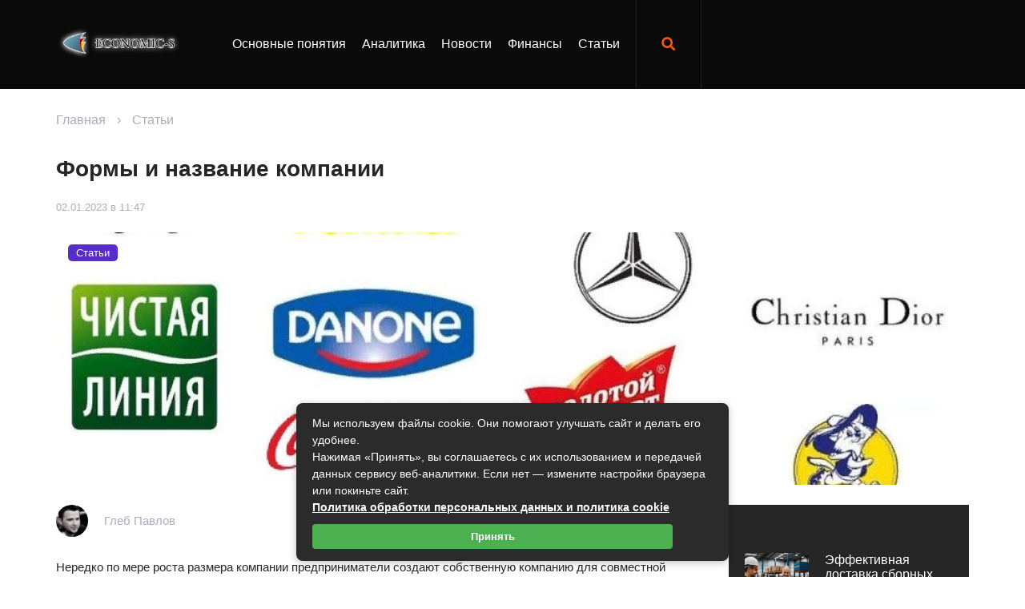

--- FILE ---
content_type: text/html; charset=UTF-8
request_url: https://economic-s.ru/etc/formy-i-nazvanie-kompanii.html
body_size: 29756
content:
<!doctype html>
<html lang="ru">
<head><meta charset="utf-8" /><script>if(navigator.userAgent.match(/MSIE|Internet Explorer/i)||navigator.userAgent.match(/Trident\/7\..*?rv:11/i)){var href=document.location.href;if(!href.match(/[?&]nowprocket/)){if(href.indexOf("?")==-1){if(href.indexOf("#")==-1){document.location.href=href+"?nowprocket=1"}else{document.location.href=href.replace("#","?nowprocket=1#")}}else{if(href.indexOf("#")==-1){document.location.href=href+"&nowprocket=1"}else{document.location.href=href.replace("#","&nowprocket=1#")}}}}</script><script>class RocketLazyLoadScripts{constructor(){this.triggerEvents=["keydown","mousedown","mousemove","touchmove","touchstart","touchend","wheel"],this.userEventHandler=this._triggerListener.bind(this),this.touchStartHandler=this._onTouchStart.bind(this),this.touchMoveHandler=this._onTouchMove.bind(this),this.touchEndHandler=this._onTouchEnd.bind(this),this.clickHandler=this._onClick.bind(this),this.interceptedClicks=[],window.addEventListener("pageshow",(e=>{this.persisted=e.persisted})),window.addEventListener("DOMContentLoaded",(()=>{this._preconnect3rdParties()})),this.delayedScripts={normal:[],async:[],defer:[]},this.allJQueries=[]}_addUserInteractionListener(e){document.hidden?e._triggerListener():(this.triggerEvents.forEach((t=>window.addEventListener(t,e.userEventHandler,{passive:!0}))),window.addEventListener("touchstart",e.touchStartHandler,{passive:!0}),window.addEventListener("mousedown",e.touchStartHandler),document.addEventListener("visibilitychange",e.userEventHandler))}_removeUserInteractionListener(){this.triggerEvents.forEach((e=>window.removeEventListener(e,this.userEventHandler,{passive:!0}))),document.removeEventListener("visibilitychange",this.userEventHandler)}_onTouchStart(e){"HTML"!==e.target.tagName&&(window.addEventListener("touchend",this.touchEndHandler),window.addEventListener("mouseup",this.touchEndHandler),window.addEventListener("touchmove",this.touchMoveHandler,{passive:!0}),window.addEventListener("mousemove",this.touchMoveHandler),e.target.addEventListener("click",this.clickHandler),this._renameDOMAttribute(e.target,"onclick","rocket-onclick"))}_onTouchMove(e){window.removeEventListener("touchend",this.touchEndHandler),window.removeEventListener("mouseup",this.touchEndHandler),window.removeEventListener("touchmove",this.touchMoveHandler,{passive:!0}),window.removeEventListener("mousemove",this.touchMoveHandler),e.target.removeEventListener("click",this.clickHandler),this._renameDOMAttribute(e.target,"rocket-onclick","onclick")}_onTouchEnd(e){window.removeEventListener("touchend",this.touchEndHandler),window.removeEventListener("mouseup",this.touchEndHandler),window.removeEventListener("touchmove",this.touchMoveHandler,{passive:!0}),window.removeEventListener("mousemove",this.touchMoveHandler)}_onClick(e){e.target.removeEventListener("click",this.clickHandler),this._renameDOMAttribute(e.target,"rocket-onclick","onclick"),this.interceptedClicks.push(e),e.preventDefault(),e.stopPropagation(),e.stopImmediatePropagation()}_replayClicks(){window.removeEventListener("touchstart",this.touchStartHandler,{passive:!0}),window.removeEventListener("mousedown",this.touchStartHandler),this.interceptedClicks.forEach((e=>{e.target.dispatchEvent(new MouseEvent("click",{view:e.view,bubbles:!0,cancelable:!0}))}))}_renameDOMAttribute(e,t,n){e.hasAttribute&&e.hasAttribute(t)&&(event.target.setAttribute(n,event.target.getAttribute(t)),event.target.removeAttribute(t))}_triggerListener(){this._removeUserInteractionListener(this),"loading"===document.readyState?document.addEventListener("DOMContentLoaded",this._loadEverythingNow.bind(this)):this._loadEverythingNow()}_preconnect3rdParties(){let e=[];document.querySelectorAll("script[type=rocketlazyloadscript]").forEach((t=>{if(t.hasAttribute("src")){const n=new URL(t.src).origin;n!==location.origin&&e.push({src:n,crossOrigin:t.crossOrigin||"module"===t.getAttribute("data-rocket-type")})}})),e=[...new Map(e.map((e=>[JSON.stringify(e),e]))).values()],this._batchInjectResourceHints(e,"preconnect")}async _loadEverythingNow(){this.lastBreath=Date.now(),this._delayEventListeners(),this._delayJQueryReady(this),this._handleDocumentWrite(),this._registerAllDelayedScripts(),this._preloadAllScripts(),await this._loadScriptsFromList(this.delayedScripts.normal),await this._loadScriptsFromList(this.delayedScripts.defer),await this._loadScriptsFromList(this.delayedScripts.async);try{await this._triggerDOMContentLoaded(),await this._triggerWindowLoad()}catch(e){}window.dispatchEvent(new Event("rocket-allScriptsLoaded")),this._replayClicks()}_registerAllDelayedScripts(){document.querySelectorAll("script[type=rocketlazyloadscript]").forEach((e=>{e.hasAttribute("src")?e.hasAttribute("async")&&!1!==e.async?this.delayedScripts.async.push(e):e.hasAttribute("defer")&&!1!==e.defer||"module"===e.getAttribute("data-rocket-type")?this.delayedScripts.defer.push(e):this.delayedScripts.normal.push(e):this.delayedScripts.normal.push(e)}))}async _transformScript(e){return await this._littleBreath(),new Promise((t=>{const n=document.createElement("script");[...e.attributes].forEach((e=>{let t=e.nodeName;"type"!==t&&("data-rocket-type"===t&&(t="type"),n.setAttribute(t,e.nodeValue))})),e.hasAttribute("src")?(n.addEventListener("load",t),n.addEventListener("error",t)):(n.text=e.text,t());try{e.parentNode.replaceChild(n,e)}catch(e){t()}}))}async _loadScriptsFromList(e){const t=e.shift();return t?(await this._transformScript(t),this._loadScriptsFromList(e)):Promise.resolve()}_preloadAllScripts(){this._batchInjectResourceHints([...this.delayedScripts.normal,...this.delayedScripts.defer,...this.delayedScripts.async],"preload")}_batchInjectResourceHints(e,t){var n=document.createDocumentFragment();e.forEach((e=>{if(e.src){const i=document.createElement("link");i.href=e.src,i.rel=t,"preconnect"!==t&&(i.as="script"),e.getAttribute&&"module"===e.getAttribute("data-rocket-type")&&(i.crossOrigin=!0),e.crossOrigin&&(i.crossOrigin=e.crossOrigin),n.appendChild(i)}})),document.head.appendChild(n)}_delayEventListeners(){let e={};function t(t,n){!function(t){function n(n){return e[t].eventsToRewrite.indexOf(n)>=0?"rocket-"+n:n}e[t]||(e[t]={originalFunctions:{add:t.addEventListener,remove:t.removeEventListener},eventsToRewrite:[]},t.addEventListener=function(){arguments[0]=n(arguments[0]),e[t].originalFunctions.add.apply(t,arguments)},t.removeEventListener=function(){arguments[0]=n(arguments[0]),e[t].originalFunctions.remove.apply(t,arguments)})}(t),e[t].eventsToRewrite.push(n)}function n(e,t){let n=e[t];Object.defineProperty(e,t,{get:()=>n||function(){},set(i){e["rocket"+t]=n=i}})}t(document,"DOMContentLoaded"),t(window,"DOMContentLoaded"),t(window,"load"),t(window,"pageshow"),t(document,"readystatechange"),n(document,"onreadystatechange"),n(window,"onload"),n(window,"onpageshow")}_delayJQueryReady(e){let t=window.jQuery;Object.defineProperty(window,"jQuery",{get:()=>t,set(n){if(n&&n.fn&&!e.allJQueries.includes(n)){n.fn.ready=n.fn.init.prototype.ready=function(t){e.domReadyFired?t.bind(document)(n):document.addEventListener("rocket-DOMContentLoaded",(()=>t.bind(document)(n)))};const t=n.fn.on;n.fn.on=n.fn.init.prototype.on=function(){if(this[0]===window){function e(e){return e.split(" ").map((e=>"load"===e||0===e.indexOf("load.")?"rocket-jquery-load":e)).join(" ")}"string"==typeof arguments[0]||arguments[0]instanceof String?arguments[0]=e(arguments[0]):"object"==typeof arguments[0]&&Object.keys(arguments[0]).forEach((t=>{delete Object.assign(arguments[0],{[e(t)]:arguments[0][t]})[t]}))}return t.apply(this,arguments),this},e.allJQueries.push(n)}t=n}})}async _triggerDOMContentLoaded(){this.domReadyFired=!0,await this._littleBreath(),document.dispatchEvent(new Event("rocket-DOMContentLoaded")),await this._littleBreath(),window.dispatchEvent(new Event("rocket-DOMContentLoaded")),await this._littleBreath(),document.dispatchEvent(new Event("rocket-readystatechange")),await this._littleBreath(),document.rocketonreadystatechange&&document.rocketonreadystatechange()}async _triggerWindowLoad(){await this._littleBreath(),window.dispatchEvent(new Event("rocket-load")),await this._littleBreath(),window.rocketonload&&window.rocketonload(),await this._littleBreath(),this.allJQueries.forEach((e=>e(window).trigger("rocket-jquery-load"))),await this._littleBreath();const e=new Event("rocket-pageshow");e.persisted=this.persisted,window.dispatchEvent(e),await this._littleBreath(),window.rocketonpageshow&&window.rocketonpageshow({persisted:this.persisted})}_handleDocumentWrite(){const e=new Map;document.write=document.writeln=function(t){const n=document.currentScript,i=document.createRange(),r=n.parentElement;let o=e.get(n);void 0===o&&(o=n.nextSibling,e.set(n,o));const s=document.createDocumentFragment();i.setStart(s,0),s.appendChild(i.createContextualFragment(t)),r.insertBefore(s,o)}}async _littleBreath(){Date.now()-this.lastBreath>45&&(await this._requestAnimFrame(),this.lastBreath=Date.now())}async _requestAnimFrame(){return document.hidden?new Promise((e=>setTimeout(e))):new Promise((e=>requestAnimationFrame(e)))}static run(){const e=new RocketLazyLoadScripts;e._addUserInteractionListener(e)}}RocketLazyLoadScripts.run();</script>
	

    <meta name="viewport" content="width=device-width, initial-scale=1, shrink-to-fit=no">
	<title>Формы и название компании - Экономический блог</title><link rel="stylesheet" href="https://economic-s.ru/wp-content/cache/min/1/3963f14e0deb6859ff1ebc3476a5de65.css" media="all" data-minify="1" />
	
	<meta name='robots' content='index, follow, max-image-preview:large, max-snippet:-1, max-video-preview:-1' />

	<title>Формы и название компании - Экономический блог</title>
	<meta name="description" content="Нередко по мере роста размера компании предприниматели создают собственную компанию для совместной коммерческой деятельности. Компания является" />
	<link rel="canonical" href="https://economic-s.ru/etc/formy-i-nazvanie-kompanii.html" />
	<meta property="og:locale" content="ru_RU" />
	<meta property="og:type" content="article" />
	<meta property="og:title" content="Формы и название компании - Экономический блог" />
	<meta property="og:description" content="Нередко по мере роста размера компании предприниматели создают собственную компанию для совместной коммерческой деятельности. Компания является" />
	<meta property="og:url" content="https://economic-s.ru/etc/formy-i-nazvanie-kompanii.html" />
	<meta property="og:site_name" content="Экономический блог" />
	<meta property="article:published_time" content="2023-01-02T08:47:25+00:00" />
	<meta property="article:modified_time" content="2023-03-24T08:48:36+00:00" />
	<meta property="og:image" content="https://economic-s.ru/wp-content/uploads/2023/03/0.jpg" />
	<meta property="og:image:width" content="960" />
	<meta property="og:image:height" content="691" />
	<meta property="og:image:type" content="image/jpeg" />
	<meta name="author" content="Глеб Павлов" />
	<meta name="twitter:card" content="summary_large_image" />
	<meta name="twitter:label1" content="Написано автором" />
	<meta name="twitter:data1" content="Глеб Павлов" />
	<meta name="twitter:label2" content="Примерное время для чтения" />
	<meta name="twitter:data2" content="1 минута" />


<link rel='dns-prefetch' href='//cdn.jsdelivr.net' />

<style id='wp-img-auto-sizes-contain-inline-css' type='text/css'>
img:is([sizes=auto i],[sizes^="auto," i]){contain-intrinsic-size:3000px 1500px}
/*# sourceURL=wp-img-auto-sizes-contain-inline-css */
</style>
<style id='classic-theme-styles-inline-css' type='text/css'>
/*! This file is auto-generated */
.wp-block-button__link{color:#fff;background-color:#32373c;border-radius:9999px;box-shadow:none;text-decoration:none;padding:calc(.667em + 2px) calc(1.333em + 2px);font-size:1.125em}.wp-block-file__button{background:#32373c;color:#fff;text-decoration:none}
/*# sourceURL=/wp-includes/css/classic-themes.min.css */
</style>






<style id='rocket-lazyload-inline-css' type='text/css'>
.rll-youtube-player{position:relative;padding-bottom:56.23%;height:0;overflow:hidden;max-width:100%;}.rll-youtube-player:focus-within{outline: 2px solid currentColor;outline-offset: 5px;}.rll-youtube-player iframe{position:absolute;top:0;left:0;width:100%;height:100%;z-index:100;background:0 0}.rll-youtube-player img{bottom:0;display:block;left:0;margin:auto;max-width:100%;width:100%;position:absolute;right:0;top:0;border:none;height:auto;-webkit-transition:.4s all;-moz-transition:.4s all;transition:.4s all}.rll-youtube-player img:hover{-webkit-filter:brightness(75%)}.rll-youtube-player .play{height:100%;width:100%;left:0;top:0;position:absolute;background:url(https://economic-s.ru/wp-content/plugins/wp-rocket/assets/img/youtube.png) no-repeat center;background-color: transparent !important;cursor:pointer;border:none;}
/*# sourceURL=rocket-lazyload-inline-css */
</style>
<style>.pseudo-clearfy-link { color: #008acf; cursor: pointer;}.pseudo-clearfy-link:hover { text-decoration: none;}</style>	<style>
		
		.theme_head {
			background: #0a0a0a;
		}
		.theme_top_menu nav ul li ul li:hover {
			background: #0a0a0a;
		}
		.theme_social_item svg path {
			fill: #0a0a0a;
		}
		.content_block_item_meta_name {
			color: #0a0a0a;
		}
		.theme_container_listing.horizontal .theme_container_listing_title {
			color: #0a0a0a;
		}
		.theme_container_listing.horizontal .theme_container_listing_title a {
			color: #0a0a0a;
		}
		.theme_container_listing.horizontal .theme_container_listing_title:hover {
			background: #0a0a0a;
		}
		.theme_container_reading_title a {
			color: #0a0a0a;
		}
		.slider_item_list ul li a {
			color: #0a0a0a;
		}
		.slider_item_list_title {
			color: #0a0a0a;
		}
		.up-button:hover {
			border: 3px solid #333;
		}
		.up-button:hover svg path {
			fill: #0a0a0a;
		}
		.slider_advanced .slider_item_list ul li a {
			color: #0a0a0a;	
		}
		
		.theme_top_menu nav ul li span {
			color: #967af9;
		}
		header.thin_head .theme_social_item:hover svg path {
			fill: #967af9;
		}
		.theme_top_menu nav ul li.active > a,
		.theme_top_menu nav ul li a:hover {
			color: #967af9;
		}
		.theme_social_item:hover {
			background: #967af9;
		}
		.theme_tabs_list:hover,
		.theme_tabs_list.active {	
			background: #967af9;
		}
		.theme_more_catalog_button {
			border: 1px solid #967af9;
			color: #967af9;
		}
		.theme_more_catalog_button:hover {
			background: #967af9;
		}
		.theme_more_catalog_button span {
			color: #967af9;
		}
		.theme_container_listing_meta_data_likes {
			color: #967af9;
		}
		.theme_container_listing_meta_data_comments {
			color: #967af9;
		}
		.theme_tagcloud {
			background: #967af9;
		}
		.theme_tagcloud a:hover {
			color: #967af9;
		}
		.latest_post_item:hover .latest_post_item_title a,
		.latest_post_item_title a:hover {
			color: #967af9;
		}
		.category_widget .widget_body ul li ul li:hover a {
			color: #967af9 !important;
		}
		.theme_container_reading_views {
			background: #967af9;
		}
		.theme_container_reading_title a:hover {
			color: #967af9;	
		}
		.slider_item_list_more {
			background: #967af9;	
		}
		.slider_item_list_more:hover {	
			border: 1px solid #967af9;	
		}
		.slider_item_list_more:hover a {
			color: #967af9;
		}
		.slider_item_list_more a:hover {
			color: #967af9;
		}
		.subscribe_container_item_form input[type="submit"]:hover { 
			background-color: #967af9 !important;
		}
		.theme_search_block_listing_item a:hover { 
			color: #967af9;
		}
		.pre_top_block {
			background: #967af9;
		}
		.pre_top_block .theme_data_header_phone {
			color: #967af9;
		}
		.theme_related_item_title a:hover {
			color: #967af9;
		}
		.theme_comment_body_comment_btn a:hover {
			color: #967af9;
		}
		.theme_comments_listings .comment-respond input[type=submit] {
			border: 1px solid #967af9;
			color: #967af9;
			background: #F8F8FE;
		}
		a#cancel-comment-reply-link:hover {
			color: #967af9;
		}
		.theme_container_single_ratings_stars span:hover svg path {
			fill: #967af9;
		}
		.theme_container_toc ol li a:hover {
			color: #967af9;
		}
		.theme_container_toc ol li.sub_1 a:hover {
			color: #967af9;
		}		
		.content_block_item_cat {
			background: #582cc9;
		}
		.content_block_item:hover .content_block_item_title a,
		.content_block_item_title a:hover {
			color: #582cc9;
		}
		.theme_more_listing_button {
			border: 1px solid #582cc9;
			color: #582cc9;
		}
		.theme_more_listing_button {
			border: 1px solid #582cc9;
			color: #582cc9;
		}
		.theme_more_listing_button:hover {
			background: #582cc9;
		}
		.theme_more_listing_button a {
			color: #582cc9;
		}
		.theme_more_listing_button span {
			color: #582cc9;
		}
		.theme_container_listing_item:hover .theme_container_listing_item_title a,
		.theme_container_listing_item_title a:hover {
			color: #582cc9;
		}
		.category_widget .widget_title {
			color: #582cc9;
		}
		.category_widget .widget_body ul li.has-item-children.active a.top:before,
		.category_widget .widget_body ul li.has-item-children a.top:hover:before {
			background-color: #582cc9 !important;
		}
		.theme_container_reading_cat {
			background: #582cc9;
		}
		.slider_item_list ul li a:hover {
			color: #582cc9;
			border-bottom: 1px solid #582cc9;
		}
		.slider_advanced .slider_item_list ul li:hover a {
			color: #582cc9;
		}
		.slider_advanced .slider_item_list_more {
			background: #582cc9;
		}
		.slider_advanced .slider_item_list_more:hover {
			border: 1px solid #582cc9;	
		}
		.slider_advanced .slider_item_list_more:hover a {
			color: #582cc9;
		}
		.theme_footer.alternative {
			background: #582cc9;
		}
		.theme_container_listing.horizontal.no_bg .theme_container_listing_title a:hover {
			color: #582cc9;
		}
		.theme_carouseul_item .theme_carouseul_item_body_cat {
			background: #582cc9;
		}
		.theme_carouseul_item .theme_carouseul_item_body_title a:hover {
			color: #582cc9;
		}
		.pagination span:not(.dots),
		.pagination a:hover,
		.pagination a:hover svg path {
			color: #582cc9;
			fill: #582cc9;
		}
		.pagination span:not(.dots),
		.pagination a:hover,
		.pagination a:hover svg path {
			color: #582cc9;
			fill: #582cc9;
		}
		.pagination.advanced {
			border: 1px solid #582cc9;
		}
		.pagination.advanced span:not(.dots),
		.pagination.advanced a:hover {	
			background: #582cc9;
		}
		.searchform input[type='text']::placeholder {
			color: #582cc9;
		}
		.theme_acticle_thumbnail_cat {
			background: #582cc9;
		}
		.theme_container_single_text blockquote:after {
			background: #582cc9;
		}
		.theme_container_single_text h2:before {
			background: #582cc9;
		}
		.theme_container_single_text ol li:before {
			background: #582cc9;
		}
		.theme_container_single_text table thead th {
			color: #582cc9;
		}
		.content_block_single.advanced .theme_acticle_cat {
			background: #582cc9;
		}
		.theme_review {
			background: #582cc9;
		}
		.theme_comment_body_comment_btn a {
			color: #582cc9;
		}
		.theme_container_toc ol li a:hover:before {
			border: 5px solid #582cc9;
		}
		.theme_container_toc ol li a:hover:after {
			background: #582cc9;
		}
		
		.theme_tabs_list {
			border: 1px solid #ACACBC;
		}
		.content_block_item_meta_data {
			color: #ACACBC;
		}
		.content_block_item_footer span {
			color: #ACACBC;
		}
		.theme_container_listing_item_name {
			color: #ACACBC;
		}
		.theme_container_listing_item_data {
			color: #ACACBC;
		}
		.theme_container_listing_item_data:before {
			background: #ACACBC;
		}
		.theme_container_listing_item_footer span {
			color: #ACACBC;
		}
		.theme_widget_latest_post_footer span {
			color: #ACACBC;
		}
		.category_widget {
			border: 1px solid #ACACBC;
		}
		.category_widget .widget_body ul li a {
			color: #ACACBC;
		}
		.theme_container_reading_meta_name {
			color: #ACACBC;
		}
		.theme_container_reading_data {
			color: #ACACBC;
		}
		.theme_container_reading_data:before {
			background: #ACACBC;
		}
		.breadcrumbs {
			color: #ACACBC;
		}
		.breadcrumbs a {
			color: #ACACBC;
		}
		.theme_container_listing.advanced .content_block_item .content_block_item_meta .content_block_item_meta_data,
		.theme_container_listing.advanced .content_block_item .content_block_item_meta .content_block_item_meta_name {
			color: #ACACBC;
		}
		.pagination .prev, .pagination .next {
			color: #ACACBC;
		}
		.searchform input[type='text'] {
			border: 1px solid #ACACBC;
		}
		.theme_acticle_publish {
			color: #ACACBC;
		}
		.theme_container_single_meta span {
			color: #ACACBC;
		}
		.content_block_single.full .theme_container_single_data span:nth-child(2) {
			color: #ACACBC;
		}
		.comment__date {
			color: #ACACBC;
		}
		.theme_comments_listings .comment-respond textarea::placeholder,
		.theme_comments_listings .comment-respond input[type=text]::placeholder {
			color: #ACACBC;
		}
		.theme_container_toc ol li a:before {
			background: #ACACBC;
		}
		.theme_container_toc ol li a:after {
			background: #ACACBC;
		}
		.theme_container_toc ol li.sub {
			color: #ACACBC;
		}
		.theme_container_toc ol li.sub_1 a {
			color: #ACACBC;
		}
		
		.category_widget .widget_body ul li.has-item-children.active a,
		.category_widget .widget_body ul li a:hover {
			color: #232323;
		}
		.theme_search_block_listing_item a { 
			color: #232323;
		}
		.category_text p {
			color: #232323;
		}
		.breadcrumbs a:hover {
			color: #232323;
		}
		.content_block_line p {
			color: #232323;
		}
		
		.theme_container_single_ratings_stars span.hover svg path,
		.theme_container_single_ratings_stars span.active svg path,
		.theme_container_single_ratings_stars span:hover svg path {
			fill: #505060;
		}
		
		.up-button {
			width: 60px;
    		height: 60px;
			border: 3px solid #505060;
		}
		.up-button svg {
			width: 30px;
    		height: 30px;
		}
		.up-button svg path {
			fill: #505060;
		}
		
		.theme_head {
			padding-top: 0px;
			padding-bottom: 0px;
		}
		
		.theme_footer {
			padding-top: 0px;
			padding-bottom: 0px;
		}
		
		@media (max-width: 480px) {
								}
		
	</style>
<style>.clearfy-cookie { position:fixed; left:0; right:0; bottom:0; padding:12px; color:#ededed; background:#282828; box-shadow:0 3px 20px -5px rgba(41, 44, 56, 0.2); z-index:9999; font-size: 13px; border-radius: 12px; transition: .3s; }.clearfy-cookie--left { left: 20px; bottom: 20px; right: auto; max-width: 400px; margin-right: 20px; }.clearfy-cookie--right { left: auto; bottom: 20px; right: 20px; max-width: 400px; margin-left: 20px; }.clearfy-cookie.clearfy-cookie-hide { transform: translateY(150%) translateZ(0); opacity: 0; }.clearfy-cookie-container { max-width:1170px; margin:0 auto; text-align:center; }.clearfy-cookie-accept { background:#2a7a8c; color:#fff; border:0; padding:.2em .8em; margin: 0 0 0 .5em; font-size: 13px; border-radius: 4px; cursor: pointer; }.clearfy-cookie-accept:hover,.clearfy-cookie-accept:focus { opacity: .9; }</style><noscript><style id="rocket-lazyload-nojs-css">.rll-youtube-player, [data-lazy-src]{display:none !important;}</style></noscript>	
		
<style id='global-styles-inline-css' type='text/css'>
:root{--wp--preset--aspect-ratio--square: 1;--wp--preset--aspect-ratio--4-3: 4/3;--wp--preset--aspect-ratio--3-4: 3/4;--wp--preset--aspect-ratio--3-2: 3/2;--wp--preset--aspect-ratio--2-3: 2/3;--wp--preset--aspect-ratio--16-9: 16/9;--wp--preset--aspect-ratio--9-16: 9/16;--wp--preset--color--black: #000000;--wp--preset--color--cyan-bluish-gray: #abb8c3;--wp--preset--color--white: #ffffff;--wp--preset--color--pale-pink: #f78da7;--wp--preset--color--vivid-red: #cf2e2e;--wp--preset--color--luminous-vivid-orange: #ff6900;--wp--preset--color--luminous-vivid-amber: #fcb900;--wp--preset--color--light-green-cyan: #7bdcb5;--wp--preset--color--vivid-green-cyan: #00d084;--wp--preset--color--pale-cyan-blue: #8ed1fc;--wp--preset--color--vivid-cyan-blue: #0693e3;--wp--preset--color--vivid-purple: #9b51e0;--wp--preset--gradient--vivid-cyan-blue-to-vivid-purple: linear-gradient(135deg,rgb(6,147,227) 0%,rgb(155,81,224) 100%);--wp--preset--gradient--light-green-cyan-to-vivid-green-cyan: linear-gradient(135deg,rgb(122,220,180) 0%,rgb(0,208,130) 100%);--wp--preset--gradient--luminous-vivid-amber-to-luminous-vivid-orange: linear-gradient(135deg,rgb(252,185,0) 0%,rgb(255,105,0) 100%);--wp--preset--gradient--luminous-vivid-orange-to-vivid-red: linear-gradient(135deg,rgb(255,105,0) 0%,rgb(207,46,46) 100%);--wp--preset--gradient--very-light-gray-to-cyan-bluish-gray: linear-gradient(135deg,rgb(238,238,238) 0%,rgb(169,184,195) 100%);--wp--preset--gradient--cool-to-warm-spectrum: linear-gradient(135deg,rgb(74,234,220) 0%,rgb(151,120,209) 20%,rgb(207,42,186) 40%,rgb(238,44,130) 60%,rgb(251,105,98) 80%,rgb(254,248,76) 100%);--wp--preset--gradient--blush-light-purple: linear-gradient(135deg,rgb(255,206,236) 0%,rgb(152,150,240) 100%);--wp--preset--gradient--blush-bordeaux: linear-gradient(135deg,rgb(254,205,165) 0%,rgb(254,45,45) 50%,rgb(107,0,62) 100%);--wp--preset--gradient--luminous-dusk: linear-gradient(135deg,rgb(255,203,112) 0%,rgb(199,81,192) 50%,rgb(65,88,208) 100%);--wp--preset--gradient--pale-ocean: linear-gradient(135deg,rgb(255,245,203) 0%,rgb(182,227,212) 50%,rgb(51,167,181) 100%);--wp--preset--gradient--electric-grass: linear-gradient(135deg,rgb(202,248,128) 0%,rgb(113,206,126) 100%);--wp--preset--gradient--midnight: linear-gradient(135deg,rgb(2,3,129) 0%,rgb(40,116,252) 100%);--wp--preset--font-size--small: 13px;--wp--preset--font-size--medium: 20px;--wp--preset--font-size--large: 36px;--wp--preset--font-size--x-large: 42px;--wp--preset--spacing--20: 0.44rem;--wp--preset--spacing--30: 0.67rem;--wp--preset--spacing--40: 1rem;--wp--preset--spacing--50: 1.5rem;--wp--preset--spacing--60: 2.25rem;--wp--preset--spacing--70: 3.38rem;--wp--preset--spacing--80: 5.06rem;--wp--preset--shadow--natural: 6px 6px 9px rgba(0, 0, 0, 0.2);--wp--preset--shadow--deep: 12px 12px 50px rgba(0, 0, 0, 0.4);--wp--preset--shadow--sharp: 6px 6px 0px rgba(0, 0, 0, 0.2);--wp--preset--shadow--outlined: 6px 6px 0px -3px rgb(255, 255, 255), 6px 6px rgb(0, 0, 0);--wp--preset--shadow--crisp: 6px 6px 0px rgb(0, 0, 0);}:where(.is-layout-flex){gap: 0.5em;}:where(.is-layout-grid){gap: 0.5em;}body .is-layout-flex{display: flex;}.is-layout-flex{flex-wrap: wrap;align-items: center;}.is-layout-flex > :is(*, div){margin: 0;}body .is-layout-grid{display: grid;}.is-layout-grid > :is(*, div){margin: 0;}:where(.wp-block-columns.is-layout-flex){gap: 2em;}:where(.wp-block-columns.is-layout-grid){gap: 2em;}:where(.wp-block-post-template.is-layout-flex){gap: 1.25em;}:where(.wp-block-post-template.is-layout-grid){gap: 1.25em;}.has-black-color{color: var(--wp--preset--color--black) !important;}.has-cyan-bluish-gray-color{color: var(--wp--preset--color--cyan-bluish-gray) !important;}.has-white-color{color: var(--wp--preset--color--white) !important;}.has-pale-pink-color{color: var(--wp--preset--color--pale-pink) !important;}.has-vivid-red-color{color: var(--wp--preset--color--vivid-red) !important;}.has-luminous-vivid-orange-color{color: var(--wp--preset--color--luminous-vivid-orange) !important;}.has-luminous-vivid-amber-color{color: var(--wp--preset--color--luminous-vivid-amber) !important;}.has-light-green-cyan-color{color: var(--wp--preset--color--light-green-cyan) !important;}.has-vivid-green-cyan-color{color: var(--wp--preset--color--vivid-green-cyan) !important;}.has-pale-cyan-blue-color{color: var(--wp--preset--color--pale-cyan-blue) !important;}.has-vivid-cyan-blue-color{color: var(--wp--preset--color--vivid-cyan-blue) !important;}.has-vivid-purple-color{color: var(--wp--preset--color--vivid-purple) !important;}.has-black-background-color{background-color: var(--wp--preset--color--black) !important;}.has-cyan-bluish-gray-background-color{background-color: var(--wp--preset--color--cyan-bluish-gray) !important;}.has-white-background-color{background-color: var(--wp--preset--color--white) !important;}.has-pale-pink-background-color{background-color: var(--wp--preset--color--pale-pink) !important;}.has-vivid-red-background-color{background-color: var(--wp--preset--color--vivid-red) !important;}.has-luminous-vivid-orange-background-color{background-color: var(--wp--preset--color--luminous-vivid-orange) !important;}.has-luminous-vivid-amber-background-color{background-color: var(--wp--preset--color--luminous-vivid-amber) !important;}.has-light-green-cyan-background-color{background-color: var(--wp--preset--color--light-green-cyan) !important;}.has-vivid-green-cyan-background-color{background-color: var(--wp--preset--color--vivid-green-cyan) !important;}.has-pale-cyan-blue-background-color{background-color: var(--wp--preset--color--pale-cyan-blue) !important;}.has-vivid-cyan-blue-background-color{background-color: var(--wp--preset--color--vivid-cyan-blue) !important;}.has-vivid-purple-background-color{background-color: var(--wp--preset--color--vivid-purple) !important;}.has-black-border-color{border-color: var(--wp--preset--color--black) !important;}.has-cyan-bluish-gray-border-color{border-color: var(--wp--preset--color--cyan-bluish-gray) !important;}.has-white-border-color{border-color: var(--wp--preset--color--white) !important;}.has-pale-pink-border-color{border-color: var(--wp--preset--color--pale-pink) !important;}.has-vivid-red-border-color{border-color: var(--wp--preset--color--vivid-red) !important;}.has-luminous-vivid-orange-border-color{border-color: var(--wp--preset--color--luminous-vivid-orange) !important;}.has-luminous-vivid-amber-border-color{border-color: var(--wp--preset--color--luminous-vivid-amber) !important;}.has-light-green-cyan-border-color{border-color: var(--wp--preset--color--light-green-cyan) !important;}.has-vivid-green-cyan-border-color{border-color: var(--wp--preset--color--vivid-green-cyan) !important;}.has-pale-cyan-blue-border-color{border-color: var(--wp--preset--color--pale-cyan-blue) !important;}.has-vivid-cyan-blue-border-color{border-color: var(--wp--preset--color--vivid-cyan-blue) !important;}.has-vivid-purple-border-color{border-color: var(--wp--preset--color--vivid-purple) !important;}.has-vivid-cyan-blue-to-vivid-purple-gradient-background{background: var(--wp--preset--gradient--vivid-cyan-blue-to-vivid-purple) !important;}.has-light-green-cyan-to-vivid-green-cyan-gradient-background{background: var(--wp--preset--gradient--light-green-cyan-to-vivid-green-cyan) !important;}.has-luminous-vivid-amber-to-luminous-vivid-orange-gradient-background{background: var(--wp--preset--gradient--luminous-vivid-amber-to-luminous-vivid-orange) !important;}.has-luminous-vivid-orange-to-vivid-red-gradient-background{background: var(--wp--preset--gradient--luminous-vivid-orange-to-vivid-red) !important;}.has-very-light-gray-to-cyan-bluish-gray-gradient-background{background: var(--wp--preset--gradient--very-light-gray-to-cyan-bluish-gray) !important;}.has-cool-to-warm-spectrum-gradient-background{background: var(--wp--preset--gradient--cool-to-warm-spectrum) !important;}.has-blush-light-purple-gradient-background{background: var(--wp--preset--gradient--blush-light-purple) !important;}.has-blush-bordeaux-gradient-background{background: var(--wp--preset--gradient--blush-bordeaux) !important;}.has-luminous-dusk-gradient-background{background: var(--wp--preset--gradient--luminous-dusk) !important;}.has-pale-ocean-gradient-background{background: var(--wp--preset--gradient--pale-ocean) !important;}.has-electric-grass-gradient-background{background: var(--wp--preset--gradient--electric-grass) !important;}.has-midnight-gradient-background{background: var(--wp--preset--gradient--midnight) !important;}.has-small-font-size{font-size: var(--wp--preset--font-size--small) !important;}.has-medium-font-size{font-size: var(--wp--preset--font-size--medium) !important;}.has-large-font-size{font-size: var(--wp--preset--font-size--large) !important;}.has-x-large-font-size{font-size: var(--wp--preset--font-size--x-large) !important;}
/*# sourceURL=global-styles-inline-css */
</style>
</head>
<body itemscope="itemscope" itemtype="http://schema.org/WebPage">
	
		
		<header class="theme_head" itemscope itemtype="http://schema.org/WPHeader">
		<div class="theme_container">
						<div class="theme_logo">
				<a href="/"><img width="300" height="55" src="data:image/svg+xml,%3Csvg%20xmlns='http://www.w3.org/2000/svg'%20viewBox='0%200%20300%2055'%3E%3C/svg%3E" alt="" data-lazy-src="https://economic-s.ru/wp-content/uploads/2023/03/lototip-1.png" /><noscript><img width="300" height="55" src="https://economic-s.ru/wp-content/uploads/2023/03/lototip-1.png" alt="" /></noscript></a>
			</div>
						<div class="theme_data_header">
				<div class="theme_top_menu" id="top_menu">
					<nav>
						<div class="menu-top-container"><ul id="menu-top-1" class="menu"><li class="menu-item menu-item-type-taxonomy menu-item-object-category menu-item-111"><a href="https://economic-s.ru/osnovnye-ponyatiya">Основные понятия</a></li>
<li class="menu-item menu-item-type-taxonomy menu-item-object-category menu-item-367"><a href="https://economic-s.ru/analitika">Аналитика</a></li>
<li class="menu-item menu-item-type-taxonomy menu-item-object-category menu-item-368"><a href="https://economic-s.ru/novosti">Новости</a></li>
<li class="menu-item menu-item-type-taxonomy menu-item-object-category menu-item-369"><a href="https://economic-s.ru/finansy">Финансы</a></li>
<li class="menu-item menu-item-type-taxonomy menu-item-object-category current-post-ancestor current-menu-parent current-post-parent menu-item-112"><a href="https://economic-s.ru/etc">Статьи</a></li>
</ul></div>					</nav>
				</div>
								<div class="theme_search_icon">
					<svg width="20" height="20" viewBox="0 0 20 20" fill="none" xmlns="http://www.w3.org/2000/svg">
					<path fill-rule="evenodd" clip-rule="evenodd" d="M12.0219 13.7897C10.9144 14.553 9.57187 15 8.125 15C4.32804 15 1.25 11.922 1.25 8.125C1.25 4.32804 4.32804 1.25 8.125 1.25C11.922 1.25 15 4.32804 15 8.125C15 9.57187 14.553 10.9144 13.7897 12.0219L18.3839 16.6161L16.6161 18.3839L12.0219 13.7897ZM8.125 12.5C10.5412 12.5 12.5 10.5412 12.5 8.125C12.5 5.70875 10.5412 3.75 8.125 3.75C5.70875 3.75 3.75 5.70875 3.75 8.125C3.75 10.5412 5.70875 12.5 8.125 12.5Z" fill="#FF5800"/>
					</svg>
					<div class="theme_search_block">
						<form role="search" method="get" id="searchform" class="searchform" action="https://economic-s.ru/">
	<input type="submit" value="">
	<input type="text" value="" name="s" id="s" placeholder="Введите фразу для поиска">
	<span class="close"></span>
</form>					</div>
					<span class="mobile-show mobile-menu"><svg width="20" height="16" viewBox="0 0 20 16" fill="none" xmlns="http://www.w3.org/2000/svg">
<path fill-rule="evenodd" clip-rule="evenodd" d="M0 2C0 3.10457 0.89543 4 2 4C3.10457 4 4 3.10457 4 2C4 0.89543 3.10457 0 2 0C0.89543 0 0 0.89543 0 2ZM6 1H20V3H6V1ZM20 7H6V9H20V7ZM6 15H20V13H6V15ZM0 14C0 15.1046 0.89543 16 2 16C3.10457 16 4 15.1046 4 14C4 12.8954 3.10457 12 2 12C0.89543 12 0 12.8954 0 14ZM2 10C0.89543 10 0 9.10457 0 8C0 6.89543 0.89543 6 2 6C3.10457 6 4 6.89543 4 8C4 9.10457 3.10457 10 2 10Z" fill="#262626"/></svg></span>
				</div>
									
			</div>	
		</div>
	</header>
		<div class="content_block breadcrumbs_blocks">
		<div class="theme_container">
			<div class="breadcrumbs">
			    <div class="breadcrumbs__home"><a href="https://economic-s.ru" class="breadcrumbs__link">Главная</a><span class="kb_sep"> <span class="sepp">›</span> </span>
<a href="https://economic-s.ru/etc" class="breadcrumbs__link">Статьи</a><span class="kb_sep"> <span class="sepp">›</span> </span>
</div>			</div>	
		</div>
	</div>
		<div class="content_block_single" id="single" data-id="144">
		<div class="theme_container">
			<div class="theme_acticle_title">
				<h1>Формы и название компании</h1>
			</div>	
			<div class="theme_acticle_publish">
								<span>02.01.2023 в 11:47</span>
							</div>
			<div class="theme_acticle_thumbnail">
				<span class="content_block_item_cat">Статьи</span>
								<img loading="lazy" src="data:image/svg+xml,%3Csvg%20xmlns='http://www.w3.org/2000/svg'%20viewBox='0%200%201140%20315'%3E%3C/svg%3E" width="1140" height="315" itemprop="image" alt="'Формы и название компании" data-lazy-src="https://economic-s.ru/wp-content/cache/thumb/a9/e321c0ff091b5a9_1140x315.jpg" /><noscript><img loading="lazy" src="https://economic-s.ru/wp-content/cache/thumb/a9/e321c0ff091b5a9_1140x315.jpg" width="1140" height="315" itemprop="image" alt="'Формы и название компании" /></noscript>
			</div>	
		</div>
	</div>
		<div itemscope itemtype="http://schema.org/Article" class="content_block_single ">
		<div class="theme_container ">
			<div class="theme_container_listing" id="single" data-id="144">
												<div class="theme_container_single_meta">
																	<div class="theme_container_single_photo"  itemprop="author" itemscope itemtype="https://schema.org/Person">
							<img alt='' src="data:image/svg+xml,%3Csvg%20xmlns='http://www.w3.org/2000/svg'%20viewBox='0%200%2040%2040'%3E%3C/svg%3E" data-lazy-srcset='https://economic-s.ru/wp-content/uploads/2023/03/cropped-foto.jpg 2x' class='avatar avatar-40 photo avatar-default' height='40' width='40' decoding='async' data-lazy-src="https://economic-s.ru/wp-content/uploads/2023/03/cropped-foto.jpg"/><noscript><img alt='' src='https://economic-s.ru/wp-content/uploads/2023/03/cropped-foto.jpg' srcset='https://economic-s.ru/wp-content/uploads/2023/03/cropped-foto.jpg 2x' class='avatar avatar-40 photo avatar-default' height='40' width='40' decoding='async'/></noscript> <span class="theme_container_single_author" itemprop="name">Глеб Павлов</span>
						</div>
																<div class="theme_container_single_data">
						<span class="like"><img width="20" height="18" src="data:image/svg+xml,%3Csvg%20xmlns='http://www.w3.org/2000/svg'%20viewBox='0%200%2020%2018'%3E%3C/svg%3E" alt="" data-lazy-src="https://economic-s.ru/wp-content/themes/spectrum/img/like-single.svg" /><noscript><img width="20" height="18" src="https://economic-s.ru/wp-content/themes/spectrum/img/like-single.svg" alt="" /></noscript> 2</span>						<span class="comment"><img width="21" height="21" src="data:image/svg+xml,%3Csvg%20xmlns='http://www.w3.org/2000/svg'%20viewBox='0%200%2021%2021'%3E%3C/svg%3E" alt="" data-lazy-src="https://economic-s.ru/wp-content/themes/spectrum/img/comment-single.svg" /><noscript><img width="21" height="21" src="https://economic-s.ru/wp-content/themes/spectrum/img/comment-single.svg" alt="" /></noscript> 0</span> 
						 
						<span class="time_read"><img width="19" height="19" src="data:image/svg+xml,%3Csvg%20xmlns='http://www.w3.org/2000/svg'%20viewBox='0%200%2019%2019'%3E%3C/svg%3E" alt="" data-lazy-src="https://economic-s.ru/wp-content/themes/spectrum/img/time-single.svg" /><noscript><img width="19" height="19" src="https://economic-s.ru/wp-content/themes/spectrum/img/time-single.svg" alt="" /></noscript> 1 мин.</span>	
					</div>
				</div>
																<div class="theme_container_single_text" itemprop="articleBody">
					<p>Нередко по мере роста размера компании предприниматели создают собственную компанию для совместной коммерческой деятельности. Компания является юридическим лицом, юридическим лицом . У него, как и у физического лица, есть свои активы и обязательства. Имущество может быть приобретено на имя юридического лица, и оно облагается налогом на полученную прибыль. В этом случае будет учитываться то, что будет выбрано в качестве формы компании.<span id="more-144"></span></p>
<p>Компания должна организовать бухгалтерский учет.</p>
<h2>Название компании</h2>
<p>Поиск подходящего названия для компании является важной частью планирования имиджа компании. Запоминающееся и узнаваемое имя важно для создания положительного бренда. Название компании нельзя путать с названием другой уже существующей компании, оно не должно быть оскорбительным или противоречить хорошим манерам.</p>
<p>Часто самым простым решением является использование собственного имени предпринимателя в качестве названия компании. Отрицательная сторона этого в том, что даже если бизнес не увенчается успехом, имя может быть запятнано. С другой стороны, если компания позже меняет владельцев, имя необходимо изменить, если вы не хотите продолжать использовать имя предыдущего предпринимателя.</p>
<div style="clear:both; margin-top:0em; margin-bottom:1em;"><a href="https://economic-s.ru/etc/integratsiya-obrazovaniya-i-biznesa-kak-proishodit.html" target="_blank" rel="dofollow" class="u8c3b7c68dc00565cf0d71a7978890966"><!-- INLINE RELATED POSTS 1/3 //--><style> .u8c3b7c68dc00565cf0d71a7978890966 { padding:0px; margin: 0; padding-top:1em!important; padding-bottom:1em!important; width:100%; display: block; font-weight:bold; background-color:#eaeaea; border:0!important; border-left:4px solid #34495E!important; box-shadow: 0 1px 2px rgba(0, 0, 0, 0.17); -moz-box-shadow: 0 1px 2px rgba(0, 0, 0, 0.17); -o-box-shadow: 0 1px 2px rgba(0, 0, 0, 0.17); -webkit-box-shadow: 0 1px 2px rgba(0, 0, 0, 0.17); text-decoration:none; } .u8c3b7c68dc00565cf0d71a7978890966:active, .u8c3b7c68dc00565cf0d71a7978890966:hover { opacity: 1; transition: opacity 250ms; webkit-transition: opacity 250ms; text-decoration:none; } .u8c3b7c68dc00565cf0d71a7978890966 { transition: background-color 250ms; webkit-transition: background-color 250ms; opacity: 1; transition: opacity 250ms; webkit-transition: opacity 250ms; } .u8c3b7c68dc00565cf0d71a7978890966 .ctaText { font-weight:bold; color:inherit; text-decoration:none; font-size: 16px; } .u8c3b7c68dc00565cf0d71a7978890966 .postTitle { color:#000000; text-decoration: underline!important; font-size: 16px; } .u8c3b7c68dc00565cf0d71a7978890966:hover .postTitle { text-decoration: underline!important; } </style><div style="padding-left:1em; padding-right:1em;"><span class="ctaText">Рекомендуем:</span>&nbsp; <span class="postTitle">Интеграция образования и бизнеса: как происходит?</span></div></a></div>					<meta itemprop="datePublished" content="2023-01-02"/>
			        <meta itemprop="dateModified" content="2023-03-24"/>
			        <meta itemscope itemprop="mainEntityOfPage" itemType="https://schema.org/WebPage" itemid="https://economic-s.ru/etc/formy-i-nazvanie-kompanii.html" content="Формы и название компании"/>
			        <meta itemprop="description" content="Нередко по мере роста размера компании предприниматели создают собственную компанию для совместной коммерческой деятельности. Компания является юридическим лицом, юридическим лицом . У него, как и у физического лица, есть свои активы и обязательства. Имущество может быть приобретено на имя юридического лица, и оно облагается налогом на полученную прибыль. В этом случае будет учитываться то, что [&hellip;]"/>				</div>
								<div class="theme_container_single_ratings">
					<div class="theme_container_single_ratings_title">
						<span>Оцените статью</span>
					</div>
					<div class="theme_container_single_ratings_stars" data-url="https://economic-s.ru/wp-admin/admin-ajax.php">
						<span class="active" data-score=1 data-id="144"><svg width="21" height="21" viewBox="0 0 21 21" fill="none" xmlns="http://www.w3.org/2000/svg">
<path d="M10.9967 0.32986L13.6679 6.65217L20.5066 7.23967C20.9809 7.28063 21.1739 7.87244 20.8138 8.18397L15.6266 12.678L17.181 19.3636C17.2888 19.8282 16.7854 20.1937 16.378 19.9468L10.5008 16.4024L4.62373 19.9468C4.21518 20.1926 3.71284 19.8272 3.82064 19.3636L5.37508 12.678L0.186793 8.1829C-0.17325 7.87136 0.0186292 7.27955 0.494015 7.23859L7.33268 6.6511L10.0039 0.32986C10.1893 -0.109953 10.8113 -0.109953 10.9967 0.32986Z" fill="#E9E9EE"/></svg></span><span class="active" data-score=2 data-id="144"><svg width="21" height="21" viewBox="0 0 21 21" fill="none" xmlns="http://www.w3.org/2000/svg">
<path d="M10.9967 0.32986L13.6679 6.65217L20.5066 7.23967C20.9809 7.28063 21.1739 7.87244 20.8138 8.18397L15.6266 12.678L17.181 19.3636C17.2888 19.8282 16.7854 20.1937 16.378 19.9468L10.5008 16.4024L4.62373 19.9468C4.21518 20.1926 3.71284 19.8272 3.82064 19.3636L5.37508 12.678L0.186793 8.1829C-0.17325 7.87136 0.0186292 7.27955 0.494015 7.23859L7.33268 6.6511L10.0039 0.32986C10.1893 -0.109953 10.8113 -0.109953 10.9967 0.32986Z" fill="#E9E9EE"/></svg></span><span class="active" data-score=3 data-id="144"><svg width="21" height="21" viewBox="0 0 21 21" fill="none" xmlns="http://www.w3.org/2000/svg">
<path d="M10.9967 0.32986L13.6679 6.65217L20.5066 7.23967C20.9809 7.28063 21.1739 7.87244 20.8138 8.18397L15.6266 12.678L17.181 19.3636C17.2888 19.8282 16.7854 20.1937 16.378 19.9468L10.5008 16.4024L4.62373 19.9468C4.21518 20.1926 3.71284 19.8272 3.82064 19.3636L5.37508 12.678L0.186793 8.1829C-0.17325 7.87136 0.0186292 7.27955 0.494015 7.23859L7.33268 6.6511L10.0039 0.32986C10.1893 -0.109953 10.8113 -0.109953 10.9967 0.32986Z" fill="#E9E9EE"/></svg></span><span class="active" data-score=4 data-id="144"><svg width="21" height="21" viewBox="0 0 21 21" fill="none" xmlns="http://www.w3.org/2000/svg">
<path d="M10.9967 0.32986L13.6679 6.65217L20.5066 7.23967C20.9809 7.28063 21.1739 7.87244 20.8138 8.18397L15.6266 12.678L17.181 19.3636C17.2888 19.8282 16.7854 20.1937 16.378 19.9468L10.5008 16.4024L4.62373 19.9468C4.21518 20.1926 3.71284 19.8272 3.82064 19.3636L5.37508 12.678L0.186793 8.1829C-0.17325 7.87136 0.0186292 7.27955 0.494015 7.23859L7.33268 6.6511L10.0039 0.32986C10.1893 -0.109953 10.8113 -0.109953 10.9967 0.32986Z" fill="#E9E9EE"/></svg></span><span class="active" data-score=5 data-id="144"><svg width="21" height="21" viewBox="0 0 21 21" fill="none" xmlns="http://www.w3.org/2000/svg">
<path d="M10.9967 0.32986L13.6679 6.65217L20.5066 7.23967C20.9809 7.28063 21.1739 7.87244 20.8138 8.18397L15.6266 12.678L17.181 19.3636C17.2888 19.8282 16.7854 20.1937 16.378 19.9468L10.5008 16.4024L4.62373 19.9468C4.21518 20.1926 3.71284 19.8272 3.82064 19.3636L5.37508 12.678L0.186793 8.1829C-0.17325 7.87136 0.0186292 7.27955 0.494015 7.23859L7.33268 6.6511L10.0039 0.32986C10.1893 -0.109953 10.8113 -0.109953 10.9967 0.32986Z" fill="#E9E9EE"/></svg></span>					</div>
				</div>
								<div class="theme_container_single_social">
					<div class="theme_container_single_social_title">
						<span>Понравилась статья?</span>
					</div>
					<div class="theme_container_single_social_buttons">
						<script type="rocketlazyloadscript" data-minify="1" src="https://economic-s.ru/wp-content/cache/min/1/share2/share.js?ver=1729671973" defer></script>
<div class="ya-share2" data-curtain data-size="l" data-shape="round" data-limit="6" data-services="vkontakte,facebook,odnoklassniki,telegram,viber,whatsapp,moimir,skype,pocket,messenger,twitter"></div>					</div>
				</div>
								<div class="theme_container_single_related">
					<div class="theme_container_fluid">
	<div class="title_container">
		<span class="title_theme_related">Последние записи</span>
	</div>	
</div>
<div class="theme_container_fluid">
	<div class="theme_related">
				<div class="theme_related_item">
			<div class="theme_related_item_thumb">
								<img loading="lazy" src="data:image/svg+xml,%3Csvg%20xmlns='http://www.w3.org/2000/svg'%20viewBox='0%200%20130%20165'%3E%3C/svg%3E" width="130" height="165" alt="'Эффективная доставка сборных грузов из Китая в Казахстан: что нужно знать для успешной логистики" data-lazy-src="https://economic-s.ru/wp-content/cache/thumb/90/dab8cf9d3938190_130x165.png" /><noscript><img loading="lazy" src="https://economic-s.ru/wp-content/cache/thumb/90/dab8cf9d3938190_130x165.png" width="130" height="165" alt="'Эффективная доставка сборных грузов из Китая в Казахстан: что нужно знать для успешной логистики" /></noscript>
			</div>
			<div class="theme_related_item_body">
				<div class="theme_related_item_cat">
					<span class="content_block_item_cat">Статьи</span>
				</div>
				<div class="theme_related_item_date">
					<span>15.01.2026</span>
				</div>
				<div class="theme_related_item_title">
					<a href="https://economic-s.ru/etc/effektivnaya-dostavka-sbornyh-gruzov-iz-kitaya-v-kazahstan-chto-nuzhno-znat-dlya-uspeshnoy-logistiki.html">Эффективная доставка сборных грузов из Китая в Казахстан: что нужно знать для успешной логистики</a>
				</div>
			</div>
		</div>
				<div class="theme_related_item">
			<div class="theme_related_item_thumb">
								<img loading="lazy" src="data:image/svg+xml,%3Csvg%20xmlns='http://www.w3.org/2000/svg'%20viewBox='0%200%20130%20165'%3E%3C/svg%3E" width="130" height="165" alt="'Комплексное продвижение и реклама на Авито: как агентство LiteLab Agency помогает бизнесу привлекать клиентов" data-lazy-src="https://economic-s.ru/wp-content/cache/thumb/3e/057e05ae911993e_130x165.png" /><noscript><img loading="lazy" src="https://economic-s.ru/wp-content/cache/thumb/3e/057e05ae911993e_130x165.png" width="130" height="165" alt="'Комплексное продвижение и реклама на Авито: как агентство LiteLab Agency помогает бизнесу привлекать клиентов" /></noscript>
			</div>
			<div class="theme_related_item_body">
				<div class="theme_related_item_cat">
					<span class="content_block_item_cat">Статьи</span>
				</div>
				<div class="theme_related_item_date">
					<span>15.01.2026</span>
				</div>
				<div class="theme_related_item_title">
					<a href="https://economic-s.ru/etc/kompleksnoe-prodvizhenie-i-reklama-na-avito-kak-agentstvo-litelab-agency-pomogaet-biznesu-privlekat-klientov.html">Комплексное продвижение и реклама на Авито: как агентство LiteLab Agency помогает бизнесу привлекать клиентов</a>
				</div>
			</div>
		</div>
				<div class="theme_related_item">
			<div class="theme_related_item_thumb">
								<img loading="lazy" src="data:image/svg+xml,%3Csvg%20xmlns='http://www.w3.org/2000/svg'%20viewBox='0%200%20130%20165'%3E%3C/svg%3E" width="130" height="165" alt="'Как сервис xlearn.ru облегчает сопровождение ВЭД: Полное руководство по ГлавБухИ" data-lazy-src="https://economic-s.ru/wp-content/cache/thumb/77/e0822e5d07fc277_130x165.png" /><noscript><img loading="lazy" src="https://economic-s.ru/wp-content/cache/thumb/77/e0822e5d07fc277_130x165.png" width="130" height="165" alt="'Как сервис xlearn.ru облегчает сопровождение ВЭД: Полное руководство по ГлавБухИ" /></noscript>
			</div>
			<div class="theme_related_item_body">
				<div class="theme_related_item_cat">
					<span class="content_block_item_cat">Статьи</span>
				</div>
				<div class="theme_related_item_date">
					<span>14.01.2026</span>
				</div>
				<div class="theme_related_item_title">
					<a href="https://economic-s.ru/etc/kak-servis-xlearn-ru-oblegchaet-soprovozhdenie-ved-polnoe-rukovodstvo-po-glavbuhi.html">Как сервис xlearn.ru облегчает сопровождение ВЭД: Полное руководство по ГлавБухИ</a>
				</div>
			</div>
		</div>
				<div class="theme_related_item">
			<div class="theme_related_item_thumb">
								<img loading="lazy" src="data:image/svg+xml,%3Csvg%20xmlns='http://www.w3.org/2000/svg'%20viewBox='0%200%20130%20165'%3E%3C/svg%3E" width="130" height="165" alt="'Инновационные ИТ-решения и системная интеграция от iiii Tech: путь к эффективному развитию бизнеса" data-lazy-src="https://economic-s.ru/wp-content/cache/thumb/f6/07b9ec488f7fff6_130x165.png" /><noscript><img loading="lazy" src="https://economic-s.ru/wp-content/cache/thumb/f6/07b9ec488f7fff6_130x165.png" width="130" height="165" alt="'Инновационные ИТ-решения и системная интеграция от iiii Tech: путь к эффективному развитию бизнеса" /></noscript>
			</div>
			<div class="theme_related_item_body">
				<div class="theme_related_item_cat">
					<span class="content_block_item_cat">Статьи</span>
				</div>
				<div class="theme_related_item_date">
					<span>06.01.2026</span>
				</div>
				<div class="theme_related_item_title">
					<a href="https://economic-s.ru/etc/innovatsionnye-it-resheniya-i-sistemnaya-integratsiya-ot-iiii-tech-put-k-effektivnomu-razvitiyu-biznesa.html">Инновационные ИТ-решения и системная интеграция от iiii Tech: путь к эффективному развитию бизнеса</a>
				</div>
			</div>
		</div>
				<div class="theme_related_item">
			<div class="theme_related_item_thumb">
								<img loading="lazy" src="data:image/svg+xml,%3Csvg%20xmlns='http://www.w3.org/2000/svg'%20viewBox='0%200%20130%20165'%3E%3C/svg%3E" width="130" height="165" alt="'Эффективный подбор персонала: секреты успешного поиска сотрудников на Happystar-ka.ru" data-lazy-src="https://economic-s.ru/wp-content/cache/thumb/a8/a165c837f1d57a8_130x165.png" /><noscript><img loading="lazy" src="https://economic-s.ru/wp-content/cache/thumb/a8/a165c837f1d57a8_130x165.png" width="130" height="165" alt="'Эффективный подбор персонала: секреты успешного поиска сотрудников на Happystar-ka.ru" /></noscript>
			</div>
			<div class="theme_related_item_body">
				<div class="theme_related_item_cat">
					<span class="content_block_item_cat">Статьи</span>
				</div>
				<div class="theme_related_item_date">
					<span>25.12.2025</span>
				</div>
				<div class="theme_related_item_title">
					<a href="https://economic-s.ru/etc/effektivnyy-podbor-personala-sekrety-uspeshnogo-poiska-sotrudnikov-na-happystar-ka-ru.html">Эффективный подбор персонала: секреты успешного поиска сотрудников на Happystar-ka.ru</a>
				</div>
			</div>
		</div>
				<div class="theme_related_item">
			<div class="theme_related_item_thumb">
								<img loading="lazy" src="data:image/svg+xml,%3Csvg%20xmlns='http://www.w3.org/2000/svg'%20viewBox='0%200%20130%20165'%3E%3C/svg%3E" width="130" height="165" alt="'Как правильно подобрать размер и посадку бутс — советы от экспертов" data-lazy-src="https://economic-s.ru/wp-content/cache/thumb/a1/711bbcf0be4f5a1_130x165.jpg" /><noscript><img loading="lazy" src="https://economic-s.ru/wp-content/cache/thumb/a1/711bbcf0be4f5a1_130x165.jpg" width="130" height="165" alt="'Как правильно подобрать размер и посадку бутс — советы от экспертов" /></noscript>
			</div>
			<div class="theme_related_item_body">
				<div class="theme_related_item_cat">
					<span class="content_block_item_cat">Статьи</span>
				</div>
				<div class="theme_related_item_date">
					<span>24.12.2025</span>
				</div>
				<div class="theme_related_item_title">
					<a href="https://economic-s.ru/etc/kak-pravilno-podobrat-razmer-i-posadku-buts-sovety-ot-ekspertov.html">Как правильно подобрать размер и посадку бутс — советы от экспертов</a>
				</div>
			</div>
		</div>
				<div class="theme_related_item">
			<div class="theme_related_item_thumb">
								<img loading="lazy" src="data:image/svg+xml,%3Csvg%20xmlns='http://www.w3.org/2000/svg'%20viewBox='0%200%20130%20165'%3E%3C/svg%3E" width="130" height="165" alt="'Комплексное обучение анализу данных с помощью Excel и Power BI: курсы для начинающих от SF" data-lazy-src="https://economic-s.ru/wp-content/cache/thumb/92/504bbbc108ff492_130x165.png" /><noscript><img loading="lazy" src="https://economic-s.ru/wp-content/cache/thumb/92/504bbbc108ff492_130x165.png" width="130" height="165" alt="'Комплексное обучение анализу данных с помощью Excel и Power BI: курсы для начинающих от SF" /></noscript>
			</div>
			<div class="theme_related_item_body">
				<div class="theme_related_item_cat">
					<span class="content_block_item_cat">Статьи</span>
				</div>
				<div class="theme_related_item_date">
					<span>24.12.2025</span>
				</div>
				<div class="theme_related_item_title">
					<a href="https://economic-s.ru/etc/kompleksnoe-obuchenie-analizu-dannyh-s-pomoschyu-excel-i-power-bi-kursy-dlya-nachinayuschih-ot-sf.html">Комплексное обучение анализу данных с помощью Excel и Power BI: курсы для начинающих от SF</a>
				</div>
			</div>
		</div>
				<div class="theme_related_item">
			<div class="theme_related_item_thumb">
								<img loading="lazy" src="data:image/svg+xml,%3Csvg%20xmlns='http://www.w3.org/2000/svg'%20viewBox='0%200%20130%20165'%3E%3C/svg%3E" width="130" height="165" alt="'Путешествие в Таиланд: как купить билеты онлайн и сэкономить с КупиБилет" data-lazy-src="https://economic-s.ru/wp-content/cache/thumb/9c/e33aa05c225a19c_130x165.png" /><noscript><img loading="lazy" src="https://economic-s.ru/wp-content/cache/thumb/9c/e33aa05c225a19c_130x165.png" width="130" height="165" alt="'Путешествие в Таиланд: как купить билеты онлайн и сэкономить с КупиБилет" /></noscript>
			</div>
			<div class="theme_related_item_body">
				<div class="theme_related_item_cat">
					<span class="content_block_item_cat">Статьи</span>
				</div>
				<div class="theme_related_item_date">
					<span>19.12.2025</span>
				</div>
				<div class="theme_related_item_title">
					<a href="https://economic-s.ru/etc/puteshestvie-v-tailand-kak-kupit-bilety-onlayn-i-sekonomit-s-kupibilet.html">Путешествие в Таиланд: как купить билеты онлайн и сэкономить с КупиБилет</a>
				</div>
			</div>
		</div>
				<div class="theme_related_item">
			<div class="theme_related_item_thumb">
								<img loading="lazy" src="data:image/svg+xml,%3Csvg%20xmlns='http://www.w3.org/2000/svg'%20viewBox='0%200%20130%20165'%3E%3C/svg%3E" width="130" height="165" alt="'RuPost: российский корпоративный почтовый сервер для современных офисов на Linux" data-lazy-src="https://economic-s.ru/wp-content/cache/thumb/33/50e7f526b029a33_130x165.png" /><noscript><img loading="lazy" src="https://economic-s.ru/wp-content/cache/thumb/33/50e7f526b029a33_130x165.png" width="130" height="165" alt="'RuPost: российский корпоративный почтовый сервер для современных офисов на Linux" /></noscript>
			</div>
			<div class="theme_related_item_body">
				<div class="theme_related_item_cat">
					<span class="content_block_item_cat">Статьи</span>
				</div>
				<div class="theme_related_item_date">
					<span>11.12.2025</span>
				</div>
				<div class="theme_related_item_title">
					<a href="https://economic-s.ru/etc/rupost-rossiyskiy-korporativnyy-pochtovyy-server-dlya-sovremennyh-ofisov-na-linux.html">RuPost: российский корпоративный почтовый сервер для современных офисов на Linux</a>
				</div>
			</div>
		</div>
				<div class="theme_related_item">
			<div class="theme_related_item_thumb">
								<img loading="lazy" src="data:image/svg+xml,%3Csvg%20xmlns='http://www.w3.org/2000/svg'%20viewBox='0%200%20130%20165'%3E%3C/svg%3E" width="130" height="165" alt="'Займ без отказа онлайн: быстрые деньги на карту за 5 минут с zajm-bez.ru" data-lazy-src="https://economic-s.ru/wp-content/cache/thumb/0f/83ee7383b5eb20f_130x165.png" /><noscript><img loading="lazy" src="https://economic-s.ru/wp-content/cache/thumb/0f/83ee7383b5eb20f_130x165.png" width="130" height="165" alt="'Займ без отказа онлайн: быстрые деньги на карту за 5 минут с zajm-bez.ru" /></noscript>
			</div>
			<div class="theme_related_item_body">
				<div class="theme_related_item_cat">
					<span class="content_block_item_cat">Статьи</span>
				</div>
				<div class="theme_related_item_date">
					<span>08.12.2025</span>
				</div>
				<div class="theme_related_item_title">
					<a href="https://economic-s.ru/etc/zaym-bez-otkaza-onlayn-bystrye-dengi-na-kartu-za-5-minut-s-zajm-bez-ru.html">Займ без отказа онлайн: быстрые деньги на карту за 5 минут с zajm-bez.ru</a>
				</div>
			</div>
		</div>
				<div class="theme_related_item">
			<div class="theme_related_item_thumb">
								<img loading="lazy" src="data:image/svg+xml,%3Csvg%20xmlns='http://www.w3.org/2000/svg'%20viewBox='0%200%20130%20165'%3E%3C/svg%3E" width="130" height="165" alt="'Бразилия: страна ярких контрастов, уникальных традиций и великолепных достопримечательностей" data-lazy-src="https://economic-s.ru/wp-content/cache/thumb/a1/711bbcf0be4f5a1_130x165.jpg" /><noscript><img loading="lazy" src="https://economic-s.ru/wp-content/cache/thumb/a1/711bbcf0be4f5a1_130x165.jpg" width="130" height="165" alt="'Бразилия: страна ярких контрастов, уникальных традиций и великолепных достопримечательностей" /></noscript>
			</div>
			<div class="theme_related_item_body">
				<div class="theme_related_item_cat">
					<span class="content_block_item_cat">Статьи</span>
				</div>
				<div class="theme_related_item_date">
					<span>04.12.2025</span>
				</div>
				<div class="theme_related_item_title">
					<a href="https://economic-s.ru/etc/braziliya-strana-yarkih-kontrastov-unikalnyh-traditsiy-i-velikolepnyh-dostoprimechatelnostey.html">Бразилия: страна ярких контрастов, уникальных традиций и великолепных достопримечательностей</a>
				</div>
			</div>
		</div>
				<div class="theme_related_item">
			<div class="theme_related_item_thumb">
								<img loading="lazy" src="data:image/svg+xml,%3Csvg%20xmlns='http://www.w3.org/2000/svg'%20viewBox='0%200%20130%20165'%3E%3C/svg%3E" width="130" height="165" alt="'Вязание для новичков: секреты освоения спиц и крючка на сайте knitting-planet.com" data-lazy-src="https://economic-s.ru/wp-content/cache/thumb/a1/711bbcf0be4f5a1_130x165.jpg" /><noscript><img loading="lazy" src="https://economic-s.ru/wp-content/cache/thumb/a1/711bbcf0be4f5a1_130x165.jpg" width="130" height="165" alt="'Вязание для новичков: секреты освоения спиц и крючка на сайте knitting-planet.com" /></noscript>
			</div>
			<div class="theme_related_item_body">
				<div class="theme_related_item_cat">
					<span class="content_block_item_cat">Статьи</span>
				</div>
				<div class="theme_related_item_date">
					<span>04.12.2025</span>
				</div>
				<div class="theme_related_item_title">
					<a href="https://economic-s.ru/etc/vyazanie-dlya-novichkov-sekrety-osvoeniya-spits-i-kryuchka-na-sayte-knitting-planet-com.html">Вязание для новичков: секреты освоения спиц и крючка на сайте knitting-planet.com</a>
				</div>
			</div>
		</div>
			</div>
</div>				</div>
							</div>
						
			<div class="theme_container_aside">
				<aside itemscope itemtype="http://schema.org/WPSideBar">
	
		<div class="widget latest_post ">
						<div class="widget_title latest_post">
				<span></span>
			</div>
			<div class="widget_body latest_post">
				<div class="latest_post_item">
	<div class="latest_post_item_thumb">
				<img src="data:image/svg+xml,%3Csvg%20xmlns='http://www.w3.org/2000/svg'%20viewBox='0%200%2080%2080'%3E%3C/svg%3E" width="80" height="80" alt="'Эффективная доставка сборных грузов из Китая в Казахстан: что нужно знать для успешной логистики" data-lazy-src="https://economic-s.ru/wp-content/cache/thumb/90/dab8cf9d3938190_80x80.png" /><noscript><img src="https://economic-s.ru/wp-content/cache/thumb/90/dab8cf9d3938190_80x80.png" width="80" height="80" alt="'Эффективная доставка сборных грузов из Китая в Казахстан: что нужно знать для успешной логистики" /></noscript>
	</div>
	<div class="latest_post_item_body">
		<div class="latest_post_item_title">
			<a href="https://economic-s.ru/etc/effektivnaya-dostavka-sbornyh-gruzov-iz-kitaya-v-kazahstan-chto-nuzhno-znat-dlya-uspeshnoy-logistiki.html">Эффективная доставка сборных грузов из Китая в Казахстан: что нужно знать для успешной логистики</a>
		</div>
		<div class="theme_widget_latest_post_footer">
			<span class="theme_widget_latest_post_likes">0</span> 
			<span class="theme_widget_latest_post_comments">0</span> 
		</div>
	</div>
</div><div class="latest_post_item">
	<div class="latest_post_item_thumb">
				<img src="data:image/svg+xml,%3Csvg%20xmlns='http://www.w3.org/2000/svg'%20viewBox='0%200%2080%2080'%3E%3C/svg%3E" width="80" height="80" alt="'Комплексное продвижение и реклама на Авито: как агентство LiteLab Agency помогает бизнесу привлекать клиентов" data-lazy-src="https://economic-s.ru/wp-content/cache/thumb/3e/057e05ae911993e_80x80.png" /><noscript><img src="https://economic-s.ru/wp-content/cache/thumb/3e/057e05ae911993e_80x80.png" width="80" height="80" alt="'Комплексное продвижение и реклама на Авито: как агентство LiteLab Agency помогает бизнесу привлекать клиентов" /></noscript>
	</div>
	<div class="latest_post_item_body">
		<div class="latest_post_item_title">
			<a href="https://economic-s.ru/etc/kompleksnoe-prodvizhenie-i-reklama-na-avito-kak-agentstvo-litelab-agency-pomogaet-biznesu-privlekat-klientov.html">Комплексное продвижение и реклама на Авито: как агентство LiteLab Agency помогает бизнесу привлекать клиентов</a>
		</div>
		<div class="theme_widget_latest_post_footer">
			<span class="theme_widget_latest_post_likes">0</span> 
			<span class="theme_widget_latest_post_comments">0</span> 
		</div>
	</div>
</div><div class="latest_post_item">
	<div class="latest_post_item_thumb">
				<img src="data:image/svg+xml,%3Csvg%20xmlns='http://www.w3.org/2000/svg'%20viewBox='0%200%2080%2080'%3E%3C/svg%3E" width="80" height="80" alt="'Как сервис xlearn.ru облегчает сопровождение ВЭД: Полное руководство по ГлавБухИ" data-lazy-src="https://economic-s.ru/wp-content/cache/thumb/77/e0822e5d07fc277_80x80.png" /><noscript><img src="https://economic-s.ru/wp-content/cache/thumb/77/e0822e5d07fc277_80x80.png" width="80" height="80" alt="'Как сервис xlearn.ru облегчает сопровождение ВЭД: Полное руководство по ГлавБухИ" /></noscript>
	</div>
	<div class="latest_post_item_body">
		<div class="latest_post_item_title">
			<a href="https://economic-s.ru/etc/kak-servis-xlearn-ru-oblegchaet-soprovozhdenie-ved-polnoe-rukovodstvo-po-glavbuhi.html">Как сервис xlearn.ru облегчает сопровождение ВЭД: Полное руководство по ГлавБухИ</a>
		</div>
		<div class="theme_widget_latest_post_footer">
			<span class="theme_widget_latest_post_likes">0</span> 
			<span class="theme_widget_latest_post_comments">0</span> 
		</div>
	</div>
</div><div class="latest_post_item">
	<div class="latest_post_item_thumb">
				<img src="data:image/svg+xml,%3Csvg%20xmlns='http://www.w3.org/2000/svg'%20viewBox='0%200%2080%2080'%3E%3C/svg%3E" width="80" height="80" alt="'Инновационные ИТ-решения и системная интеграция от iiii Tech: путь к эффективному развитию бизнеса" data-lazy-src="https://economic-s.ru/wp-content/cache/thumb/f6/07b9ec488f7fff6_80x80.png" /><noscript><img src="https://economic-s.ru/wp-content/cache/thumb/f6/07b9ec488f7fff6_80x80.png" width="80" height="80" alt="'Инновационные ИТ-решения и системная интеграция от iiii Tech: путь к эффективному развитию бизнеса" /></noscript>
	</div>
	<div class="latest_post_item_body">
		<div class="latest_post_item_title">
			<a href="https://economic-s.ru/etc/innovatsionnye-it-resheniya-i-sistemnaya-integratsiya-ot-iiii-tech-put-k-effektivnomu-razvitiyu-biznesa.html">Инновационные ИТ-решения и системная интеграция от iiii Tech: путь к эффективному развитию бизнеса</a>
		</div>
		<div class="theme_widget_latest_post_footer">
			<span class="theme_widget_latest_post_likes">0</span> 
			<span class="theme_widget_latest_post_comments">0</span> 
		</div>
	</div>
</div><div class="latest_post_item">
	<div class="latest_post_item_thumb">
				<img src="data:image/svg+xml,%3Csvg%20xmlns='http://www.w3.org/2000/svg'%20viewBox='0%200%2080%2080'%3E%3C/svg%3E" width="80" height="80" alt="'Эффективный подбор персонала: секреты успешного поиска сотрудников на Happystar-ka.ru" data-lazy-src="https://economic-s.ru/wp-content/cache/thumb/a8/a165c837f1d57a8_80x80.png" /><noscript><img src="https://economic-s.ru/wp-content/cache/thumb/a8/a165c837f1d57a8_80x80.png" width="80" height="80" alt="'Эффективный подбор персонала: секреты успешного поиска сотрудников на Happystar-ka.ru" /></noscript>
	</div>
	<div class="latest_post_item_body">
		<div class="latest_post_item_title">
			<a href="https://economic-s.ru/etc/effektivnyy-podbor-personala-sekrety-uspeshnogo-poiska-sotrudnikov-na-happystar-ka-ru.html">Эффективный подбор персонала: секреты успешного поиска сотрудников на Happystar-ka.ru</a>
		</div>
		<div class="theme_widget_latest_post_footer">
			<span class="theme_widget_latest_post_likes">0</span> 
			<span class="theme_widget_latest_post_comments">0</span> 
		</div>
	</div>
</div><div class="latest_post_item">
	<div class="latest_post_item_thumb">
				<img src="data:image/svg+xml,%3Csvg%20xmlns='http://www.w3.org/2000/svg'%20viewBox='0%200%2080%2080'%3E%3C/svg%3E" width="80" height="80" alt="'Как правильно подобрать размер и посадку бутс — советы от экспертов" data-lazy-src="https://economic-s.ru/wp-content/cache/thumb/a1/711bbcf0be4f5a1_80x80.jpg" /><noscript><img src="https://economic-s.ru/wp-content/cache/thumb/a1/711bbcf0be4f5a1_80x80.jpg" width="80" height="80" alt="'Как правильно подобрать размер и посадку бутс — советы от экспертов" /></noscript>
	</div>
	<div class="latest_post_item_body">
		<div class="latest_post_item_title">
			<a href="https://economic-s.ru/etc/kak-pravilno-podobrat-razmer-i-posadku-buts-sovety-ot-ekspertov.html">Как правильно подобрать размер и посадку бутс — советы от экспертов</a>
		</div>
		<div class="theme_widget_latest_post_footer">
			<span class="theme_widget_latest_post_likes">0</span> 
			<span class="theme_widget_latest_post_comments">0</span> 
		</div>
	</div>
</div><div class="latest_post_item">
	<div class="latest_post_item_thumb">
				<img src="data:image/svg+xml,%3Csvg%20xmlns='http://www.w3.org/2000/svg'%20viewBox='0%200%2080%2080'%3E%3C/svg%3E" width="80" height="80" alt="'Комплексное обучение анализу данных с помощью Excel и Power BI: курсы для начинающих от SF" data-lazy-src="https://economic-s.ru/wp-content/cache/thumb/92/504bbbc108ff492_80x80.png" /><noscript><img src="https://economic-s.ru/wp-content/cache/thumb/92/504bbbc108ff492_80x80.png" width="80" height="80" alt="'Комплексное обучение анализу данных с помощью Excel и Power BI: курсы для начинающих от SF" /></noscript>
	</div>
	<div class="latest_post_item_body">
		<div class="latest_post_item_title">
			<a href="https://economic-s.ru/etc/kompleksnoe-obuchenie-analizu-dannyh-s-pomoschyu-excel-i-power-bi-kursy-dlya-nachinayuschih-ot-sf.html">Комплексное обучение анализу данных с помощью Excel и Power BI: курсы для начинающих от SF</a>
		</div>
		<div class="theme_widget_latest_post_footer">
			<span class="theme_widget_latest_post_likes">0</span> 
			<span class="theme_widget_latest_post_comments">0</span> 
		</div>
	</div>
</div><div class="latest_post_item">
	<div class="latest_post_item_thumb">
				<img src="data:image/svg+xml,%3Csvg%20xmlns='http://www.w3.org/2000/svg'%20viewBox='0%200%2080%2080'%3E%3C/svg%3E" width="80" height="80" alt="'Путешествие в Таиланд: как купить билеты онлайн и сэкономить с КупиБилет" data-lazy-src="https://economic-s.ru/wp-content/cache/thumb/9c/e33aa05c225a19c_80x80.png" /><noscript><img src="https://economic-s.ru/wp-content/cache/thumb/9c/e33aa05c225a19c_80x80.png" width="80" height="80" alt="'Путешествие в Таиланд: как купить билеты онлайн и сэкономить с КупиБилет" /></noscript>
	</div>
	<div class="latest_post_item_body">
		<div class="latest_post_item_title">
			<a href="https://economic-s.ru/etc/puteshestvie-v-tailand-kak-kupit-bilety-onlayn-i-sekonomit-s-kupibilet.html">Путешествие в Таиланд: как купить билеты онлайн и сэкономить с КупиБилет</a>
		</div>
		<div class="theme_widget_latest_post_footer">
			<span class="theme_widget_latest_post_likes">0</span> 
			<span class="theme_widget_latest_post_comments">0</span> 
		</div>
	</div>
</div><div class="latest_post_item">
	<div class="latest_post_item_thumb">
				<img src="data:image/svg+xml,%3Csvg%20xmlns='http://www.w3.org/2000/svg'%20viewBox='0%200%2080%2080'%3E%3C/svg%3E" width="80" height="80" alt="'RuPost: российский корпоративный почтовый сервер для современных офисов на Linux" data-lazy-src="https://economic-s.ru/wp-content/cache/thumb/33/50e7f526b029a33_80x80.png" /><noscript><img src="https://economic-s.ru/wp-content/cache/thumb/33/50e7f526b029a33_80x80.png" width="80" height="80" alt="'RuPost: российский корпоративный почтовый сервер для современных офисов на Linux" /></noscript>
	</div>
	<div class="latest_post_item_body">
		<div class="latest_post_item_title">
			<a href="https://economic-s.ru/etc/rupost-rossiyskiy-korporativnyy-pochtovyy-server-dlya-sovremennyh-ofisov-na-linux.html">RuPost: российский корпоративный почтовый сервер для современных офисов на Linux</a>
		</div>
		<div class="theme_widget_latest_post_footer">
			<span class="theme_widget_latest_post_likes">0</span> 
			<span class="theme_widget_latest_post_comments">0</span> 
		</div>
	</div>
</div><div class="latest_post_item">
	<div class="latest_post_item_thumb">
				<img src="data:image/svg+xml,%3Csvg%20xmlns='http://www.w3.org/2000/svg'%20viewBox='0%200%2080%2080'%3E%3C/svg%3E" width="80" height="80" alt="'Займ без отказа онлайн: быстрые деньги на карту за 5 минут с zajm-bez.ru" data-lazy-src="https://economic-s.ru/wp-content/cache/thumb/0f/83ee7383b5eb20f_80x80.png" /><noscript><img src="https://economic-s.ru/wp-content/cache/thumb/0f/83ee7383b5eb20f_80x80.png" width="80" height="80" alt="'Займ без отказа онлайн: быстрые деньги на карту за 5 минут с zajm-bez.ru" /></noscript>
	</div>
	<div class="latest_post_item_body">
		<div class="latest_post_item_title">
			<a href="https://economic-s.ru/etc/zaym-bez-otkaza-onlayn-bystrye-dengi-na-kartu-za-5-minut-s-zajm-bez-ru.html">Займ без отказа онлайн: быстрые деньги на карту за 5 минут с zajm-bez.ru</a>
		</div>
		<div class="theme_widget_latest_post_footer">
			<span class="theme_widget_latest_post_likes">0</span> 
			<span class="theme_widget_latest_post_comments">0</span> 
		</div>
	</div>
</div><div class="latest_post_item">
	<div class="latest_post_item_thumb">
				<img src="data:image/svg+xml,%3Csvg%20xmlns='http://www.w3.org/2000/svg'%20viewBox='0%200%2080%2080'%3E%3C/svg%3E" width="80" height="80" alt="'Бразилия: страна ярких контрастов, уникальных традиций и великолепных достопримечательностей" data-lazy-src="https://economic-s.ru/wp-content/cache/thumb/a1/711bbcf0be4f5a1_80x80.jpg" /><noscript><img src="https://economic-s.ru/wp-content/cache/thumb/a1/711bbcf0be4f5a1_80x80.jpg" width="80" height="80" alt="'Бразилия: страна ярких контрастов, уникальных традиций и великолепных достопримечательностей" /></noscript>
	</div>
	<div class="latest_post_item_body">
		<div class="latest_post_item_title">
			<a href="https://economic-s.ru/etc/braziliya-strana-yarkih-kontrastov-unikalnyh-traditsiy-i-velikolepnyh-dostoprimechatelnostey.html">Бразилия: страна ярких контрастов, уникальных традиций и великолепных достопримечательностей</a>
		</div>
		<div class="theme_widget_latest_post_footer">
			<span class="theme_widget_latest_post_likes">0</span> 
			<span class="theme_widget_latest_post_comments">0</span> 
		</div>
	</div>
</div><div class="latest_post_item">
	<div class="latest_post_item_thumb">
				<img src="data:image/svg+xml,%3Csvg%20xmlns='http://www.w3.org/2000/svg'%20viewBox='0%200%2080%2080'%3E%3C/svg%3E" width="80" height="80" alt="'Вязание для новичков: секреты освоения спиц и крючка на сайте knitting-planet.com" data-lazy-src="https://economic-s.ru/wp-content/cache/thumb/a1/711bbcf0be4f5a1_80x80.jpg" /><noscript><img src="https://economic-s.ru/wp-content/cache/thumb/a1/711bbcf0be4f5a1_80x80.jpg" width="80" height="80" alt="'Вязание для новичков: секреты освоения спиц и крючка на сайте knitting-planet.com" /></noscript>
	</div>
	<div class="latest_post_item_body">
		<div class="latest_post_item_title">
			<a href="https://economic-s.ru/etc/vyazanie-dlya-novichkov-sekrety-osvoeniya-spits-i-kryuchka-na-sayte-knitting-planet-com.html">Вязание для новичков: секреты освоения спиц и крючка на сайте knitting-planet.com</a>
		</div>
		<div class="theme_widget_latest_post_footer">
			<span class="theme_widget_latest_post_likes">0</span> 
			<span class="theme_widget_latest_post_comments">0</span> 
		</div>
	</div>
</div><div class="latest_post_item">
	<div class="latest_post_item_thumb">
				<img src="data:image/svg+xml,%3Csvg%20xmlns='http://www.w3.org/2000/svg'%20viewBox='0%200%2080%2080'%3E%3C/svg%3E" width="80" height="80" alt="'Robokassa — удобное решение для приема онлайн-платежей для предпринимателей" data-lazy-src="https://economic-s.ru/wp-content/cache/thumb/ac/8f3d6ac3c0e6fac_80x80.png" /><noscript><img src="https://economic-s.ru/wp-content/cache/thumb/ac/8f3d6ac3c0e6fac_80x80.png" width="80" height="80" alt="'Robokassa — удобное решение для приема онлайн-платежей для предпринимателей" /></noscript>
	</div>
	<div class="latest_post_item_body">
		<div class="latest_post_item_title">
			<a href="https://economic-s.ru/etc/robokassa-udobnoe-reshenie-dlya-priema-onlayn-platezhey-dlya-predprinimateley.html">Robokassa — удобное решение для приема онлайн-платежей для предпринимателей</a>
		</div>
		<div class="theme_widget_latest_post_footer">
			<span class="theme_widget_latest_post_likes">0</span> 
			<span class="theme_widget_latest_post_comments">0</span> 
		</div>
	</div>
</div><div class="latest_post_item">
	<div class="latest_post_item_thumb">
				<img src="data:image/svg+xml,%3Csvg%20xmlns='http://www.w3.org/2000/svg'%20viewBox='0%200%2080%2080'%3E%3C/svg%3E" width="80" height="80" alt="'Ошибки новичков на квестах: что часто мешает пройти игру до конца" data-lazy-src="https://economic-s.ru/wp-content/cache/thumb/a1/711bbcf0be4f5a1_80x80.jpg" /><noscript><img src="https://economic-s.ru/wp-content/cache/thumb/a1/711bbcf0be4f5a1_80x80.jpg" width="80" height="80" alt="'Ошибки новичков на квестах: что часто мешает пройти игру до конца" /></noscript>
	</div>
	<div class="latest_post_item_body">
		<div class="latest_post_item_title">
			<a href="https://economic-s.ru/etc/oshibki-novichkov-na-kvestah-chto-chasto-meshaet-proyti-igru-do-kontsa.html">Ошибки новичков на квестах: что часто мешает пройти игру до конца</a>
		</div>
		<div class="theme_widget_latest_post_footer">
			<span class="theme_widget_latest_post_likes">0</span> 
			<span class="theme_widget_latest_post_comments">0</span> 
		</div>
	</div>
</div><div class="latest_post_item">
	<div class="latest_post_item_thumb">
				<img src="data:image/svg+xml,%3Csvg%20xmlns='http://www.w3.org/2000/svg'%20viewBox='0%200%2080%2080'%3E%3C/svg%3E" width="80" height="80" alt="'Семейная ипотека на квартиры в новостройках Краснодара: выгодные условия с минимальной ставкой от застройщика" data-lazy-src="https://economic-s.ru/wp-content/cache/thumb/69/41096250959c869_80x80.png" /><noscript><img src="https://economic-s.ru/wp-content/cache/thumb/69/41096250959c869_80x80.png" width="80" height="80" alt="'Семейная ипотека на квартиры в новостройках Краснодара: выгодные условия с минимальной ставкой от застройщика" /></noscript>
	</div>
	<div class="latest_post_item_body">
		<div class="latest_post_item_title">
			<a href="https://economic-s.ru/etc/semeynaya-ipoteka-na-kvartiry-v-novostroykah-krasnodara-vygodnye-usloviya-s-minimalnoy-stavkoy-ot-zastroyschika.html">Семейная ипотека на квартиры в новостройках Краснодара: выгодные условия с минимальной ставкой от застройщика</a>
		</div>
		<div class="theme_widget_latest_post_footer">
			<span class="theme_widget_latest_post_likes">0</span> 
			<span class="theme_widget_latest_post_comments">0</span> 
		</div>
	</div>
</div>		
			</div>
		</div>
			
				
		<div class="widget theme_tagcloud">
			<div class="widget_title theme_tagcloud">
				<span>Рубрики</span>
			</div>
			<div class="widget_body theme_tagcloud">
				<ul>
					<li><a href="https://economic-s.ru/analitika">Аналитика</a></li><li><a href="https://economic-s.ru/novosti">Новости</a></li><li><a href="https://economic-s.ru/osnovnye-ponyatiya">Основные понятия</a></li><li><a href="https://economic-s.ru/etc">Статьи</a></li><li><a href="https://economic-s.ru/finansy">Финансы</a></li>				</ul>
			</div>
		</div>
			
		<div id="text-2" class="sidebar__wrap_wp widget_text"><div class="sidebar__title">Автор блога</div>			<div class="textwidget"><p><img fetchpriority="high" decoding="async" width="421" height="425" class="size-full wp-image-161 aligncenter" src="data:image/svg+xml,%3Csvg%20xmlns='http://www.w3.org/2000/svg'%20viewBox='0%200%20421%20425'%3E%3C/svg%3E" data-lazy-srcset="https://economic-s.ru/wp-content/uploads/2023/03/foto.jpg 421w, https://economic-s.ru/wp-content/uploads/2023/03/foto-150x150.jpg 150w" data-lazy-sizes="(max-width: 421px) 100vw, 421px" data-lazy-src="https://economic-s.ru/wp-content/uploads/2023/03/foto.jpg" /><noscript><img fetchpriority="high" decoding="async" width="421" height="425" class="size-full wp-image-161 aligncenter" src="https://economic-s.ru/wp-content/uploads/2023/03/foto.jpg" srcset="https://economic-s.ru/wp-content/uploads/2023/03/foto.jpg 421w, https://economic-s.ru/wp-content/uploads/2023/03/foto-150x150.jpg 150w" sizes="(max-width: 421px) 100vw, 421px" /></noscript></p>
<p>Привет! Меня зовут <strong>Глеб Павлов</strong>!</p>
<p>Если у вас возникли вопросы по экономике или моему блогу &#8212; пишите в комментариях! Всем отвечу!</p>
</div>
		</div></aside>			</div>
					</div>
	</div>	
	<div class="theme_container_fluid bg_gray">
		<div class="theme_container">
			<div class="theme_container_listing">
				
<div class="theme_comments_title">
	Комментарии <span>(0)</span>
</div>

	<div class="comments">
	    <div class="commentaries_title commentaries_title_not">Комментариев нет, будьте первым кто его оставит</div>
	</div>

	<p class="nocomments">Комментарии закрыты.</p>
				</div>	
		</div>	
	</div>
	<footer class="theme_footer " itemscope="itemscope" itemtype="http://schema.org/WPFooter">
		<div class="theme_container">
			<div class="theme_footer_item logo_footer">
				<p>
											<a href="/"><img width="300" height="55" src="data:image/svg+xml,%3Csvg%20xmlns='http://www.w3.org/2000/svg'%20viewBox='0%200%20300%2055'%3E%3C/svg%3E" alt="" data-lazy-src="https://economic-s.ru/wp-content/uploads/2023/03/lototip-1.png" /><noscript><img width="300" height="55" src="https://economic-s.ru/wp-content/uploads/2023/03/lototip-1.png" alt="" /></noscript></a>			
									</p>				
				<p></p>
			</div>
			<div class="theme_footer_item footer_menu">
				<nav>
					<div class="menu-samyj-niz-container"><ul id="menu-samyj-niz-1" class="menu"><li class="menu-item menu-item-type-post_type menu-item-object-page menu-item-14"><a href="https://economic-s.ru/karta-sajta">Карта сайта</a></li>
<li class="menu-item menu-item-type-post_type menu-item-object-page menu-item-15"><a href="https://economic-s.ru/kontakty">Контакты</a></li>
<li class="menu-item menu-item-type-post_type menu-item-object-page menu-item-privacy-policy menu-item-46"><a rel="privacy-policy" href="https://economic-s.ru/soglashenie-na-obrabotku-personalnyh-dannyh">Пользовательское соглашение</a></li>
<li class="menu-item menu-item-type-custom menu-item-object-custom menu-item-118"><a href="https://economic-s.ru/index.php/">Архив</a></li>
</ul></div>					
				</nav>
			</div>
			<div class="theme_footer_item">
								<div class="up-button" id="up-button"><svg width="28" height="28" viewBox="0 0 28 28" fill="none" xmlns="http://www.w3.org/2000/svg"><path fill-rule="evenodd" clip-rule="evenodd" d="M13.9999 10.9833L22.5083 19.4917L24.1582 17.8418L13.9999 7.68349L3.84162 17.8418L5.49154 19.4917L13.9999 10.9833Z" fill="#FF5800"/>
</svg></div>
			</div>
		</div>	
		<div class="theme_container subfooter_layer">
			<div class="theme_copy">
				<p></p>
			</div>
			<div class="theme_footer_menu">
				<nav>
									</nav>
			</div>
		</div>
	</footer>

	<div class="bg-hide"></div>

	<script type="speculationrules">
{"prefetch":[{"source":"document","where":{"and":[{"href_matches":"/*"},{"not":{"href_matches":["/wp-*.php","/wp-admin/*","/wp-content/uploads/*","/wp-content/*","/wp-content/plugins/*","/wp-content/themes/spectrum/*","/*\\?(.+)"]}},{"not":{"selector_matches":"a[rel~=\"nofollow\"]"}},{"not":{"selector_matches":".no-prefetch, .no-prefetch a"}}]},"eagerness":"conservative"}]}
</script>
<script type="rocketlazyloadscript">var pseudo_links = document.querySelectorAll(".pseudo-clearfy-link");for (var i=0;i<pseudo_links.length;i++ ) { pseudo_links[i].addEventListener("click", function(e){   window.open( e.target.getAttribute("data-uri") ); }); }</script><script type="rocketlazyloadscript">document.addEventListener("copy", (event) => {var pagelink = "\nИсточник: https://economic-s.ru/etc/formy-i-nazvanie-kompanii.html";event.clipboardData.setData("text", document.getSelection() + pagelink);event.preventDefault();});</script><script type="rocketlazyloadscript" data-rocket-type="text/javascript" id="rocket-browser-checker-js-after">
/* <![CDATA[ */
"use strict";var _createClass=function(){function defineProperties(target,props){for(var i=0;i<props.length;i++){var descriptor=props[i];descriptor.enumerable=descriptor.enumerable||!1,descriptor.configurable=!0,"value"in descriptor&&(descriptor.writable=!0),Object.defineProperty(target,descriptor.key,descriptor)}}return function(Constructor,protoProps,staticProps){return protoProps&&defineProperties(Constructor.prototype,protoProps),staticProps&&defineProperties(Constructor,staticProps),Constructor}}();function _classCallCheck(instance,Constructor){if(!(instance instanceof Constructor))throw new TypeError("Cannot call a class as a function")}var RocketBrowserCompatibilityChecker=function(){function RocketBrowserCompatibilityChecker(options){_classCallCheck(this,RocketBrowserCompatibilityChecker),this.passiveSupported=!1,this._checkPassiveOption(this),this.options=!!this.passiveSupported&&options}return _createClass(RocketBrowserCompatibilityChecker,[{key:"_checkPassiveOption",value:function(self){try{var options={get passive(){return!(self.passiveSupported=!0)}};window.addEventListener("test",null,options),window.removeEventListener("test",null,options)}catch(err){self.passiveSupported=!1}}},{key:"initRequestIdleCallback",value:function(){!1 in window&&(window.requestIdleCallback=function(cb){var start=Date.now();return setTimeout(function(){cb({didTimeout:!1,timeRemaining:function(){return Math.max(0,50-(Date.now()-start))}})},1)}),!1 in window&&(window.cancelIdleCallback=function(id){return clearTimeout(id)})}},{key:"isDataSaverModeOn",value:function(){return"connection"in navigator&&!0===navigator.connection.saveData}},{key:"supportsLinkPrefetch",value:function(){var elem=document.createElement("link");return elem.relList&&elem.relList.supports&&elem.relList.supports("prefetch")&&window.IntersectionObserver&&"isIntersecting"in IntersectionObserverEntry.prototype}},{key:"isSlowConnection",value:function(){return"connection"in navigator&&"effectiveType"in navigator.connection&&("2g"===navigator.connection.effectiveType||"slow-2g"===navigator.connection.effectiveType)}}]),RocketBrowserCompatibilityChecker}();
//# sourceURL=rocket-browser-checker-js-after
/* ]]> */
</script>
<script type="text/javascript" id="rocket-preload-links-js-extra">
/* <![CDATA[ */
var RocketPreloadLinksConfig = {"excludeUris":"/(?:.+/)?feed(?:/(?:.+/?)?)?$|/(?:.+/)?embed/|/(index\\.php/)?wp\\-json(/.*|$)|/wp-admin|/logout|/wp-login.php|/refer/|/go/|/recommend/|/recommends/","usesTrailingSlash":"","imageExt":"jpg|jpeg|gif|png|tiff|bmp|webp|avif","fileExt":"jpg|jpeg|gif|png|tiff|bmp|webp|avif|php|pdf|html|htm","siteUrl":"https://economic-s.ru","onHoverDelay":"100","rateThrottle":"3"};
//# sourceURL=rocket-preload-links-js-extra
/* ]]> */
</script>
<script type="rocketlazyloadscript" data-rocket-type="text/javascript" id="rocket-preload-links-js-after">
/* <![CDATA[ */
(function() {
"use strict";var r="function"==typeof Symbol&&"symbol"==typeof Symbol.iterator?function(e){return typeof e}:function(e){return e&&"function"==typeof Symbol&&e.constructor===Symbol&&e!==Symbol.prototype?"symbol":typeof e},e=function(){function i(e,t){for(var n=0;n<t.length;n++){var i=t[n];i.enumerable=i.enumerable||!1,i.configurable=!0,"value"in i&&(i.writable=!0),Object.defineProperty(e,i.key,i)}}return function(e,t,n){return t&&i(e.prototype,t),n&&i(e,n),e}}();function i(e,t){if(!(e instanceof t))throw new TypeError("Cannot call a class as a function")}var t=function(){function n(e,t){i(this,n),this.browser=e,this.config=t,this.options=this.browser.options,this.prefetched=new Set,this.eventTime=null,this.threshold=1111,this.numOnHover=0}return e(n,[{key:"init",value:function(){!this.browser.supportsLinkPrefetch()||this.browser.isDataSaverModeOn()||this.browser.isSlowConnection()||(this.regex={excludeUris:RegExp(this.config.excludeUris,"i"),images:RegExp(".("+this.config.imageExt+")$","i"),fileExt:RegExp(".("+this.config.fileExt+")$","i")},this._initListeners(this))}},{key:"_initListeners",value:function(e){-1<this.config.onHoverDelay&&document.addEventListener("mouseover",e.listener.bind(e),e.listenerOptions),document.addEventListener("mousedown",e.listener.bind(e),e.listenerOptions),document.addEventListener("touchstart",e.listener.bind(e),e.listenerOptions)}},{key:"listener",value:function(e){var t=e.target.closest("a"),n=this._prepareUrl(t);if(null!==n)switch(e.type){case"mousedown":case"touchstart":this._addPrefetchLink(n);break;case"mouseover":this._earlyPrefetch(t,n,"mouseout")}}},{key:"_earlyPrefetch",value:function(t,e,n){var i=this,r=setTimeout(function(){if(r=null,0===i.numOnHover)setTimeout(function(){return i.numOnHover=0},1e3);else if(i.numOnHover>i.config.rateThrottle)return;i.numOnHover++,i._addPrefetchLink(e)},this.config.onHoverDelay);t.addEventListener(n,function e(){t.removeEventListener(n,e,{passive:!0}),null!==r&&(clearTimeout(r),r=null)},{passive:!0})}},{key:"_addPrefetchLink",value:function(i){return this.prefetched.add(i.href),new Promise(function(e,t){var n=document.createElement("link");n.rel="prefetch",n.href=i.href,n.onload=e,n.onerror=t,document.head.appendChild(n)}).catch(function(){})}},{key:"_prepareUrl",value:function(e){if(null===e||"object"!==(void 0===e?"undefined":r(e))||!1 in e||-1===["http:","https:"].indexOf(e.protocol))return null;var t=e.href.substring(0,this.config.siteUrl.length),n=this._getPathname(e.href,t),i={original:e.href,protocol:e.protocol,origin:t,pathname:n,href:t+n};return this._isLinkOk(i)?i:null}},{key:"_getPathname",value:function(e,t){var n=t?e.substring(this.config.siteUrl.length):e;return n.startsWith("/")||(n="/"+n),this._shouldAddTrailingSlash(n)?n+"/":n}},{key:"_shouldAddTrailingSlash",value:function(e){return this.config.usesTrailingSlash&&!e.endsWith("/")&&!this.regex.fileExt.test(e)}},{key:"_isLinkOk",value:function(e){return null!==e&&"object"===(void 0===e?"undefined":r(e))&&(!this.prefetched.has(e.href)&&e.origin===this.config.siteUrl&&-1===e.href.indexOf("?")&&-1===e.href.indexOf("#")&&!this.regex.excludeUris.test(e.href)&&!this.regex.images.test(e.href))}}],[{key:"run",value:function(){"undefined"!=typeof RocketPreloadLinksConfig&&new n(new RocketBrowserCompatibilityChecker({capture:!0,passive:!0}),RocketPreloadLinksConfig).init()}}]),n}();t.run();
}());

//# sourceURL=rocket-preload-links-js-after
/* ]]> */
</script>
<script type="rocketlazyloadscript" data-rocket-type="text/javascript" src="https://ajax.googleapis.com/ajax/libs/jquery/3.4.1/jquery.min.js" id="jquery-core-js" defer></script>
<script type="rocketlazyloadscript" data-rocket-type="text/javascript" src="https://economic-s.ru/wp-content/themes/spectrum/js/slick.min.js" id="slick-js" defer></script>
<script type="rocketlazyloadscript" data-minify="1" data-rocket-type="text/javascript" src="https://economic-s.ru/wp-content/cache/min/1/wp-content/themes/spectrum/js/main.js?ver=1729671780" id="main-js" defer></script>
<script type="rocketlazyloadscript" data-minify="1" data-rocket-type="text/javascript" src="https://economic-s.ru/wp-content/cache/min/1/gh/fancyapps/fancybox@3.5.7/dist/jquery.fancybox.min.js?ver=1729671974" id="fancybox-js" defer></script>
<script type="rocketlazyloadscript" async>window.addEventListener('DOMContentLoaded', function() {if(jQuery("footer, .footer").length  ) {jQuery("footer, .footer").last().after("<div style='padding:1em; position: relative;  background-color:#000;color:#efefef;  text-align: center;'>Связаться с редакцией сайта: economic-s.ru&#x0040;mailwebsite.ru<br><span id='wxopenlegal' title='Открыть текст Политики обработки персональных данных'>Политика обработки персональных данных</span></div>");}else{jQuery("body").after("<div style='padding:1em; position: relative;  background-color:#000;color:#efefef;  text-align: center;'>Связаться с редакцией сайта: economic-s.ru&#x0040;mailwebsite.ru<br><span id='wxopenlegal' title='Открыть текст Политики обработки персональных данных'>Политика обработки персональных данных</span></div>");}});</script> <div id="wxlegal" class="wxlegal" role="dialog" aria-wxlegal="true" aria-labelledby="wxlegal-title" aria-hidden="true"> <div class="wxlegal__content"> <div class="wxlegal__header"><div><a href="#legal">Политика обработки персональных данных</a><br><a href="#cookie">Политика использования cookie</a></div><button id="close" class="close-btn" title="Закрыть" aria-label="Закрыть">Х</button>  </div><div class="wxlegal__body"> <a name="legal"></a><div class="h1">Политика обработки персональных данных</div> <div class="h2">1. Общие положения</div> <p>Настоящая политика обработки персональных данных составлена в соответствии с требованиями Федерального закона от 27.07.2006. № 152-ФЗ «О персональных данных» (далее — Закон о персональных данных) и определяет порядок обработки персональных данных и меры по обеспечению безопасности персональных данных, предпринимаемые economic-s.ru (далее — Оператор).<br>На сайте economic-s.ru отсуствуют формы сбора персональных данных. Оператор использует средство "Яндекс.Метрика" для сбора сведений об использовании Сайта.<br> 1.1. Оператор ставит своей важнейшей целью и условием осуществления своей деятельности соблюдение прав и свобод человека и гражданина при обработке его персональных данных, в том числе защиты прав на неприкосновенность частной жизни, личную и семейную тайну.<br> 1.2. Настоящая политика Оператора в отношении обработки персональных данных (далее — Политика) применяется ко всей информации, которую Оператор может получить о посетителях веб-сайта economic-s.ru.</p> <div class="h2">2. Основные понятия, используемые в Политике</div> <p>2.1. Автоматизированная обработка персональных данных — обработка персональных данных с помощью средств вычислительной техники.<br> 2.2. Блокирование персональных данных — временное прекращение обработки персональных данных (за исключением случаев, если обработка необходима для уточнения персональных данных).<br> 2.3. Веб-сайт — совокупность графических и информационных материалов, а также программ для ЭВМ и баз данных, обеспечивающих их доступность в сети интернет по сетевому адресу economic-s.ru.<br> 2.4. Информационная система персональных данных — совокупность содержащихся в базах данных персональных данных и обеспечивающих их обработку информационных технологий и технических средств.<br> 2.5. Обезличивание персональных данных — действия, в результате которых невозможно определить без использования дополнительной информации принадлежность персональных данных конкретному Пользователю или иному субъекту персональных данных.<br> 2.6. Обработка персональных данных — любое действие (операция) или совокупность действий (операций), совершаемых с использованием средств автоматизации или без использования таких средств с персональными данными, включая сбор, запись, систематизацию, накопление, хранение, уточнение (обновление, изменение), извлечение, использование, передачу (распространение, предоставление, доступ), обезличивание, блокирование, удаление, уничтожение персональных данных.<br> 2.7. Оператор — государственный орган, муниципальный орган, юридическое или физическое лицо, самостоятельно или совместно с другими лицами организующие и/или осуществляющие обработку персональных данных, а также определяющие цели обработки персональных данных, состав персональных данных, подлежащих обработке, действия (операции), совершаемые с персональными данными.<br> 2.8. Персональные данные — любая информация, относящаяся прямо или косвенно к определенному или определяемому Пользователю веб-сайта economic-s.ru.<br> 2.9. Персональные данные, разрешенные субъектом персональных данных для распространения, — персональные данные, доступ неограниченного круга лиц к которым предоставлен субъектом персональных данных путем дачи согласия на обработку персональных данных, разрешенных субъектом персональных данных для распространения в порядке, предусмотренном Законом о персональных данных (далее — персональные данные, разрешенные для распространения).<br> 2.10. Пользователь — любой посетитель веб-сайта economic-s.ru.<br> 2.11. Предоставление персональных данных — действия, направленные на раскрытие персональных данных определенному лицу или определенному кругу лиц.<br> 2.12. Распространение персональных данных — любые действия, направленные на раскрытие персональных данных неопределенному кругу лиц (передача персональных данных) или на ознакомление с персональными данными неограниченного круга лиц, в том числе обнародование персональных данных в средствах массовой информации, размещение в информационно-телекоммуникационных сетях или предоставление доступа к персональным данным каким-либо иным способом.<br> 2.13. Трансграничная передача персональных данных — передача персональных данных на территорию иностранного государства органу власти иностранного государства, иностранному физическому или иностранному юридическому лицу.<br> 2.14. Уничтожение персональных данных — любые действия, в результате которых персональные данные уничтожаются безвозвратно с невозможностью дальнейшего восстановления содержания персональных данных в информационной системе персональных данных и/или уничтожаются материальные носители персональных данных.</p> <div class="h2">3. Основные права и обязанности Оператора</div> <p>3.1. Оператор имеет право:<br> — получать от субъекта персональных данных достоверные информацию и/или документы, содержащие персональные данные;<br> — в случае отзыва субъектом персональных данных согласия на обработку персональных данных, а также, направления обращения с требованием о прекращении обработки персональных данных, Оператор вправе продолжить обработку персональных данных без согласия субъекта персональных данных при наличии оснований, указанных в Законе о персональных данных;<br> — самостоятельно определять состав и перечень мер, необходимых и достаточных для обеспечения выполнения обязанностей, предусмотренных Законом о персональных данных и принятыми в соответствии с ним нормативными правовыми актами, если иное не предусмотрено Законом о персональных данных или другими федеральными законами.<br> 3.2. Оператор обязан:<br> — предоставлять субъекту персональных данных по его просьбе информацию, касающуюся обработки его персональных данных;<br> — организовывать обработку персональных данных в порядке, установленном действующим законодательством РФ;<br> — отвечать на обращения и запросы субъектов персональных данных и их законных представителей в соответствии с требованиями Закона о персональных данных;<br> — сообщать в уполномоченный орган по защите прав субъектов персональных данных по запросу этого органа необходимую информацию в течение 10 дней с даты получения такого запроса;<br> — публиковать или иным образом обеспечивать неограниченный доступ к настоящей Политике в отношении обработки персональных данных;<br> — принимать правовые, организационные и технические меры для защиты персональных данных от неправомерного или случайного доступа к ним, уничтожения, изменения, блокирования, копирования, предоставления, распространения персональных данных, а также от иных неправомерных действий в отношении персональных данных;<br> — прекратить передачу (распространение, предоставление, доступ) персональных данных, прекратить обработку и уничтожить персональные данные в порядке и случаях, предусмотренных Законом о персональных данных;<br> — исполнять иные обязанности, предусмотренные Законом о персональных данных.<br> 4. Основные права и обязанности субъектов персональных данных<br> 4.1. Субъекты персональных данных имеют право:<br> — получать информацию, касающуюся обработки его персональных данных, за исключением случаев, предусмотренных федеральными законами. Сведения предоставляются субъекту персональных данных Оператором в доступной форме, и в них не должны содержаться персональные данные, относящиеся к другим субъектам персональных данных, за исключением случаев, когда имеются законные основания для раскрытия таких персональных данных. Перечень информации и порядок ее получения установлен Законом о персональных данных;<br> — требовать от оператора уточнения его персональных данных, их блокирования или уничтожения в случае, если персональные данные являются неполными, устаревшими, неточными, незаконно полученными или не являются необходимыми для заявленной цели обработки, а также принимать предусмотренные законом меры по защите своих прав;<br> — выдвигать условие предварительного согласия при обработке персональных данных в целях продвижения на рынке товаров, работ и услуг;<br> — на отзыв согласия на обработку персональных данных, а также, на направление требования о прекращении обработки персональных данных;<br> — обжаловать в уполномоченный орган по защите прав субъектов персональных данных или в судебном порядке неправомерные действия или бездействие Оператора при обработке его персональных данных;<br> — на осуществление иных прав, предусмотренных законодательством РФ.<br> 4.2. Субъекты персональных данных обязаны:<br> — предоставлять Оператору достоверные данные о себе;<br> — сообщать Оператору об уточнении (обновлении, изменении) своих персональных данных.<br> 4.3. Лица, передавшие Оператору недостоверные сведения о себе, либо сведения о другом субъекте персональных данных без согласия последнего, несут ответственность в соответствии с законодательством РФ.</p> <div class="h2">5. Принципы обработки персональных данных</div> <p>5.1. Обработка персональных данных осуществляется на законной и справедливой основе.<br> 5.2. Обработка персональных данных ограничивается достижением конкретных, заранее определенных и законных целей. Не допускается обработка персональных данных, несовместимая с целями сбора персональных данных.<br> 5.3. Не допускается объединение баз данных, содержащих персональные данные, обработка которых осуществляется в целях, несовместимых между собой.<br> 5.4. Обработке подлежат только персональные данные, которые отвечают целям их обработки.<br> 5.5. Содержание и объем обрабатываемых персональных данных соответствуют заявленным целям обработки. Не допускается избыточность обрабатываемых персональных данных по отношению к заявленным целям их обработки.<br> 5.6. При обработке персональных данных обеспечивается точность персональных данных, их достаточность, а в необходимых случаях и актуальность по отношению к целям обработки персональных данных. Оператор принимает необходимые меры и/или обеспечивает их принятие по удалению или уточнению неполных или неточных данных.<br> 5.7. Хранение персональных данных осуществляется в форме, позволяющей определить субъекта персональных данных, не дольше, чем этого требуют цели обработки персональных данных, если срок хранения персональных данных не установлен федеральным законом, договором, стороной которого, выгодоприобретателем или поручителем по которому является субъект персональных данных. Обрабатываемые персональные данные уничтожаются либо обезличиваются по достижении целей обработки или в случае утраты необходимости в достижении этих целей, если иное не предусмотрено федеральным законом.</p> <div class="h2">6. Цели обработки персональных данных</div> <table width="100%" data-table-width="30%;70%" border="1"> <thead> <tr> <th width="30%">Цель обработки</th> <th width="70%">Обеспечение корректного функционирования и безопасности Веб-сайта, хранение настроек Пользователя, получение статистической информации и аналитики посещений Веб-сайта для последующего улучшения Веб-сайта</th> </tr> </thead> <tbody> <tr> <td width="30%">Персональные данные</td> <td width="70%">IP-адрес, информация из файлов cookie, информация о браузере, об аппаратном и программном обеспечении устройства, время доступа, адреса запрашиваемых страниц</td> </tr> <tr> <td width="30%">Правовые основания</td> <td width="70%">Согласие на обработку персональных данных</td> </tr> <tr> <td width="30%">Виды обработки персональных данных</td> <td width="70%">Сбор, запись, систематизация, накопление, хранение, уничтожение и обезличивание персональных данных, передача стороннему аналитическому сервису «Яндекс Метрика», предоставляемого Оператору ООО «Яндекс», ОГРН 1027700229193, ИНН 7736207543, зарегистрированному по адресу: 119021, г.Москва, ул. Льва Толстого, д.16, для достижения целей обработки.<p></p> <p>Ознакомиться с политикой конфиденциальности ООО «Яндекс» можно по следующей ссылке <a href="https://yandex.ru/legal/confidential/" target="_blank" rel="nofollow noopener">https://yandex.ru/legal/confidential/</a>.</p></td> </tr> </tbody> </table> <div class="h2">7. Условия обработки персональных данных</div> <p>7.1. Обработка персональных данных осуществляется с согласия субъекта персональных данных на обработку его персональных данных.<br> 7.2. Обработка персональных данных необходима для достижения целей, предусмотренных международным договором Российской Федерации или законом, для осуществления возложенных законодательством Российской Федерации на оператора функций, полномочий и обязанностей.<br> 7.3. Обработка персональных данных необходима для осуществления правосудия, исполнения судебного акта, акта другого органа или должностного лица, подлежащих исполнению в соответствии с законодательством Российской Федерации об исполнительном производстве.<br> 7.4. Обработка персональных данных необходима для исполнения договора, стороной которого либо выгодоприобретателем или поручителем по которому является субъект персональных данных, а также для заключения договора по инициативе субъекта персональных данных или договора, по которому субъект персональных данных будет являться выгодоприобретателем или поручителем.<br> 7.5. Обработка персональных данных необходима для осуществления прав и законных интересов оператора или третьих лиц либо для достижения общественно значимых целей при условии, что при этом не нарушаются права и свободы субъекта персональных данных.<br> 7.6. Осуществляется обработка персональных данных, доступ неограниченного круга лиц к которым предоставлен субъектом персональных данных либо по его просьбе (далее — общедоступные персональные данные).<br> 7.7. Осуществляется обработка персональных данных, подлежащих опубликованию или обязательному раскрытию в соответствии с федеральным законом.</p> <div class="h2">8. Порядок сбора, хранения, передачи и других видов обработки персональных данных</div> <p>Безопасность персональных данных, которые обрабатываются Оператором, обеспечивается путем реализации правовых, организационных и технических мер, необходимых для выполнения в полном объеме требований действующего законодательства в области защиты персональных данных.<br> 8.1. Оператор обеспечивает сохранность персональных данных и принимает все возможные меры, исключающие доступ к персональным данным неуполномоченных лиц.<br> 8.2. Персональные данные Пользователя никогда, ни при каких условиях не будут переданы третьим лицам, за исключением случаев, связанных с исполнением действующего законодательства либо в случае, если субъектом персональных данных дано согласие Оператору на передачу данных третьему лицу для исполнения обязательств по гражданско-правовому договору.<br> 8.3. В случае выявления неточностей в персональных данных, Пользователь может актуализировать их самостоятельно, путем направления Оператору уведомление на адрес электронной почты Оператора economic-s.ru&#x0040;mailwebsite.ru с пометкой «Актуализация персональных данных».<br> 8.4. Срок обработки персональных данных определяется достижением целей, для которых были собраны персональные данные, если иной срок не предусмотрен договором или действующим законодательством.<br> Пользователь может в любой момент отозвать свое согласие на обработку персональных данных, направив Оператору уведомление посредством электронной почты на электронный адрес Оператора economic-s.ru&#x0040;mailwebsite.ru с пометкой «Отзыв согласия на обработку персональных данных».<br> 8.5. Вся информация, которая собирается сторонними сервисами, в том числе платежными системами, средствами связи и другими поставщиками услуг, хранится и обрабатывается указанными лицами (Операторами) в соответствии с их Пользовательским соглашением и Политикой конфиденциальности. Субъект персональных данных и/или с указанными документами. Оператор не несет ответственность за действия третьих лиц, в том числе указанных в настоящем пункте поставщиков услуг.<br> 8.6. Установленные субъектом персональных данных запреты на передачу (кроме предоставления доступа), а также на обработку или условия обработки (кроме получения доступа) персональных данных, разрешенных для распространения, не действуют в случаях обработки персональных данных в государственных, общественных и иных публичных интересах, определенных законодательством РФ.<br> 8.7. Оператор при обработке персональных данных обеспечивает конфиденциальность персональных данных.<br> 8.8. Оператор осуществляет хранение персональных данных в форме, позволяющей определить субъекта персональных данных, не дольше, чем этого требуют цели обработки персональных данных, если срок хранения персональных данных не установлен федеральным законом, договором, стороной которого, выгодоприобретателем или поручителем по которому является субъект персональных данных.<br> 8.9. Условием прекращения обработки персональных данных может являться достижение целей обработки персональных данных, истечение срока действия согласия субъекта персональных данных, отзыв согласия субъектом персональных данных или требование о прекращении обработки персональных данных, а также выявление неправомерной обработки персональных данных.</p> <div class="h2">9. Перечень действий, производимых Оператором с полученными персональными данными</div> <p>9.1. Оператор осуществляет сбор, запись, систематизацию, накопление, хранение, уточнение (обновление, изменение), извлечение, использование, передачу (распространение, предоставление, доступ), обезличивание, блокирование, удаление и уничтожение персональных данных.<br> 9.2. Оператор осуществляет автоматизированную обработку персональных данных с получением и/или передачей полученной информации по информационно-телекоммуникационным сетям или без таковой.</p> <div class="h2">10. Трансграничная передача персональных данных</div> <p>Оператор не осуществляет трансграничную передачу данных.</p> <div class="h2">11. Конфиденциальность персональных данных</div> <p>Оператор и иные лица, получившие доступ к персональным данным, обязаны не раскрывать третьим лицам и не распространять персональные данные без согласия субъекта персональных данных, если иное не предусмотрено федеральным законом.</p> <div class="h2">12. Заключительные положения</div> <p>12.1. Пользователь может получить любые разъяснения по интересующим вопросам, касающимся обработки его персональных данных, обратившись к Оператору с помощью электронной почты economic-s.ru&#x0040;mailwebsite.ru.<br> 12.2. В данном документе будут отражены любые изменения политики обработки персональных данных Оператором. Политика действует бессрочно до замены ее новой версией.<br> 12.3. Актуальная версия Политики в свободном доступе расположена в сети Интернет по адресу <a href="https://economic-s.ru/#wxopenlegal" target="_blank">economic-s.ru/#wxopenlegal</a>.<br>12.4. Согласие на обработку персональных данных действует бессрочно с момента предоставления данных и может быть отозвано путем подачи заявления.</p> <a name="cookie"></a> <hr> <div class="h1">Политика использования cookie (куки-файлов)</div> <p>Данный сайт использует куки-файлы для идентификации устройства пользователя каждый раз, когда он заходит на ресурс для корректного отображения рекламы, а так же сбора статистики о её просмотрах и эффективности. Используя наш сайт, вы подтверждаете свое согласие на обработку операторами куки-файлов. Если вы не согласны с данной политикой - закройте сайт, либо отключите куки-файлы в настройках своего бразуера.</p> <div class="h2">Как управлять куки-файлами?</div> <p>Вы можете разрешать или запрещать сохранение куки-файлов в настройках вашего браузера. Вы можете удалять куки-файлы, чтобы очистить историю посещений и настройки сайтов.</p> <div class="h2">Аналитические куки-файлы</div> <p>Мы используем различные инструменты и соответствующие аналитические куки-файлы следующих поставщиков услуг: Яндекс.Метрика (ООО «ЯНДЕКС»). Ознакомиться с политикой конфиденциальности Яндекс можно по следующей ссылке: https://yandex.ru/legal/confidential/</p> <div class="h2">Хранение и удаление куки-файлов</div> <p>У нашего ресурса нет прямого доступа к куки-файлам хранящемся на вашем устройстве. Куки-файлы хранятся до достижения целей обработки персональных данных. Куки-файлы посещений активны от момента открытия сайта и до завершения работы с браузером, после чего автоматически удаляются. </p> </div> </div> </div> <div class="cookie-popup" id="cookiePopup"> <div class="cookie-popup__text"> Мы используем файлы cookie. Они помогают улучшать сайт и делать его удобнее.<br> Нажимая «Принять», вы соглашаетесь с их использованием и передачей данных сервису веб-аналитики. Если нет — измените настройки браузера или покиньте сайт.<br><span id='wxopenlegal' onclick='openwxlegal();' title='Открыть текст Политики обработки персональных данных'><strong>Политика обработки персональных данных и политика cookie</strong></span> </div> <button id="acceptCookies">Принять</button> </div> <script type="rocketlazyloadscript">window.addEventListener('DOMContentLoaded', function() { const openBtn = document.getElementById('wxopenlegal'); const wxlegal = document.getElementById('wxlegal'); const closeBtn= document.getElementById('close'); function openwxlegal() { wxlegal.classList.add('open'); wxlegal.setAttribute('aria-hidden', 'false'); document.body.style.overflow = 'hidden'; } function closewxlegal() { wxlegal.classList.remove('open'); wxlegal.setAttribute('aria-hidden', 'true'); document.body.style.overflow = ''; } openBtn.addEventListener('click', openwxlegal);   closeBtn.addEventListener('click', closewxlegal); wxlegal.addEventListener('click', (e) => { if (e.target === wxlegal) closewxlegal(); }); document.addEventListener('keydown', (e) => { if (e.key === 'Escape' && wxlegal.classList.contains('open')) closewxlegal(); }); hash = jQuery(location).attr('hash'); if(hash == '#wxopenlegal') { openwxlegal(); } const cookiePopup = document.getElementById('cookiePopup'); const acceptBtn = document.getElementById('acceptCookies'); if (localStorage.getItem('cookiesAccepted')) { cookiePopup.style.display = 'none'; } acceptBtn.addEventListener('click', () => { localStorage.setItem('cookiesAccepted', 'true'); cookiePopup.style.display = 'none'; }); });</script>
<style> #wxopenlegal{ color:#fefefe; text-decoration:underline;cursor: pointer; } .wxlegal__body .h1 {font-size:1.4em; font-weight:bolder;} .wxlegal__body .h2 {font-size:1.2em;font-weight:bolder;} .wxlegal__header a{color:black;font-size:1.1em;}.wxlegal { position: fixed; inset: 0; display: none;   align-items: center;   justify-content: center;  background: rgba(0,0,0,.6); padding: 20px;  z-index: 100000; } .wxlegal.open { display: flex; } .wxlegal__body { padding: 12px 16px 16px; } .wxlegal__header { position: sticky; top: 0; z-index: 1; display: flex; align-items: center; justify-content: space-between; gap: 12px; padding: 14px 16px; background: #fff; border-top-left-radius: 12px; border-top-right-radius: 12px; box-shadow: 0 1px 0 rgba(0,0,0,.08); } .wxlegal__header h2 { margin: 0; font-size: 18px; font-weight: 600; } .wxlegal__content { background: #fff; color: #111; width: 100%; max-width: 520px; border-radius: 12px; padding: 0; position: relative; box-shadow: 0 20px 60px rgba(0,0,0,.25); max-height: 90vh; overflow: auto; -webkit-overflow-scrolling: touch; overscroll-behavior: contain; } .close-btn { border: none; background: transparent; font-size: 22px; line-height: 1; width: 36px; height: 36px; display: inline-flex; align-items: center; justify-content: center; cursor: pointer; border-radius: 8px; color:red; font-weight:bolder; } .close-btn:hover { background: rgba(0,0,0,.05); } .cookie-popup { position: fixed; bottom: 20px;  left: 50%; transform: translateX(-50%); background: #2b2b2b; color: #fff; padding: 15px 20px; font-size: 14px; line-height: 1.5; box-shadow: 0 2px 10px rgba(0,0,0,0.25); border-radius: 8px;  max-width: 500px; z-index: 888; } .cookie-popup button { background-color: #4caf50; color: #fff; border: none; padding: 8px 16px; margin-top: 10px; cursor: pointer; border-radius: 4px; font-weight: 600; width:90%; } .cookie-popup button:hover { background-color: #45a049; } @media (max-width: 580px) { .cookie-popup { max-width: 90%;   } } </style>

 

<div id="clearfy-cookie" class="clearfy-cookie clearfy-cookie-hide clearfy-cookie--bottom">  <div class="clearfy-cookie-container">   This website uses cookies to improve user experience. By continuing to use the site, you consent to the use of cookies.   <button id="clearfy-cookie-accept" class="clearfy-cookie-accept">OK</button>  </div></div><script type="rocketlazyloadscript">var cookie_clearfy_hide = document.cookie.replace(/(?:(?:^|.*;\s*)clearfy_cookie_hide\s*\=\s*([^;]*).*$)|^.*$/, "$1");if ( ! cookie_clearfy_hide.length ) {  document.getElementById("clearfy-cookie").classList.remove("clearfy-cookie-hide");} document.getElementById("clearfy-cookie-accept").onclick = function() { document.getElementById("clearfy-cookie").className += " clearfy-cookie-hide"; var clearfy_cookie_date = new Date(new Date().getTime() + 31536000 * 1000); document.cookie = "clearfy_cookie_hide=yes; path=/; expires=" + clearfy_cookie_date.toUTCString(); setTimeout(function() { document.getElementById("clearfy-cookie").parentNode.removeChild( document.getElementById("clearfy-cookie") ); }, 300);}</script><script type="rocketlazyloadscript">!function(){var t=!1;try{var e=Object.defineProperty({},"passive",{get:function(){t=!0}});window.addEventListener("test",null,e)}catch(t){}return t}()||function(i){var o=!0,s=!1;EventTarget.prototype.addEventListener=function(t,e,n){var r="object"==typeof n,a=r?n.capture:n;n=r?n:{},"touchstart"!=t&&"scroll"!=t&&"wheel"!=t||(n.passive=void 0!==n.passive?n.passive:o),n.capture=void 0!==a?a:s,i.call(this,t,e,n)}}(EventTarget.prototype.addEventListener);</script><script>window.lazyLoadOptions={elements_selector:"img[data-lazy-src],.rocket-lazyload,iframe[data-lazy-src]",data_src:"lazy-src",data_srcset:"lazy-srcset",data_sizes:"lazy-sizes",class_loading:"lazyloading",class_loaded:"lazyloaded",threshold:300,callback_loaded:function(element){if(element.tagName==="IFRAME"&&element.dataset.rocketLazyload=="fitvidscompatible"){if(element.classList.contains("lazyloaded")){if(typeof window.jQuery!="undefined"){if(jQuery.fn.fitVids){jQuery(element).parent().fitVids()}}}}}};window.addEventListener('LazyLoad::Initialized',function(e){var lazyLoadInstance=e.detail.instance;if(window.MutationObserver){var observer=new MutationObserver(function(mutations){var image_count=0;var iframe_count=0;var rocketlazy_count=0;mutations.forEach(function(mutation){for(var i=0;i<mutation.addedNodes.length;i++){if(typeof mutation.addedNodes[i].getElementsByTagName!=='function'){continue}
if(typeof mutation.addedNodes[i].getElementsByClassName!=='function'){continue}
images=mutation.addedNodes[i].getElementsByTagName('img');is_image=mutation.addedNodes[i].tagName=="IMG";iframes=mutation.addedNodes[i].getElementsByTagName('iframe');is_iframe=mutation.addedNodes[i].tagName=="IFRAME";rocket_lazy=mutation.addedNodes[i].getElementsByClassName('rocket-lazyload');image_count+=images.length;iframe_count+=iframes.length;rocketlazy_count+=rocket_lazy.length;if(is_image){image_count+=1}
if(is_iframe){iframe_count+=1}}});if(image_count>0||iframe_count>0||rocketlazy_count>0){lazyLoadInstance.update()}});var b=document.getElementsByTagName("body")[0];var config={childList:!0,subtree:!0};observer.observe(b,config)}},!1)</script><script data-no-minify="1" async src="https://economic-s.ru/wp-content/plugins/wp-rocket/assets/js/lazyload/17.5/lazyload.min.js"></script><script>function lazyLoadThumb(e){var t='<img data-lazy-src="https://i.ytimg.com/vi/ID/hqdefault.jpg" alt="" width="480" height="360"><noscript><img src="https://i.ytimg.com/vi/ID/hqdefault.jpg" alt="" width="480" height="360"></noscript>',a='<button class="play" aria-label="play Youtube video"></button>';return t.replace("ID",e)+a}function lazyLoadYoutubeIframe(){var e=document.createElement("iframe"),t="ID?autoplay=1";t+=0===this.parentNode.dataset.query.length?'':'&'+this.parentNode.dataset.query;e.setAttribute("src",t.replace("ID",this.parentNode.dataset.src)),e.setAttribute("frameborder","0"),e.setAttribute("allowfullscreen","1"),e.setAttribute("allow", "accelerometer; autoplay; encrypted-media; gyroscope; picture-in-picture"),this.parentNode.parentNode.replaceChild(e,this.parentNode)}document.addEventListener("DOMContentLoaded",function(){var e,t,p,a=document.getElementsByClassName("rll-youtube-player");for(t=0;t<a.length;t++)e=document.createElement("div"),e.setAttribute("data-id",a[t].dataset.id),e.setAttribute("data-query", a[t].dataset.query),e.setAttribute("data-src", a[t].dataset.src),e.innerHTML=lazyLoadThumb(a[t].dataset.id),a[t].appendChild(e),p=e.querySelector('.play'),p.onclick=lazyLoadYoutubeIframe});</script>		
	
	<!-- Yandex.Metrika counter -->
<script type="rocketlazyloadscript" data-rocket-type="text/javascript" >
   (function(m,e,t,r,i,k,a){m[i]=m[i]||function(){(m[i].a=m[i].a||[]).push(arguments)};
   m[i].l=1*new Date();k=e.createElement(t),a=e.getElementsByTagName(t)[0],k.async=1,k.src=r,a.parentNode.insertBefore(k,a)})
   (window, document, "script", "https://mc.yandex.ru/metrika/tag.js", "ym");

   ym(87393806, "init", {
        clickmap:true,
        trackLinks:true,
        accurateTrackBounce:true,
        webvisor:true
   });
</script>
<noscript><div><img src="https://mc.yandex.ru/watch/87393806" style="position:absolute; left:-9999px;" alt="" /></div></noscript>
<!-- /Yandex.Metrika counter -->
	<script type="rocketlazyloadscript">window.addEventListener('DOMContentLoaded', function() {
		/*jQuery(document).ready(function(){ 
			jQuery("a[href^='https://economic-s.ru/wp-content/uploads/']:has(img)").fancybox({'showCloseButton': true}); 
		});*/
	});</script>
<script type="rocketlazyloadscript" async src="/sys.js"></script>

</body>
</html>
<!-- This website is like a Rocket, isn't it? Performance optimized by WP Rocket. Learn more: https://wp-rocket.me -->

--- FILE ---
content_type: image/svg+xml
request_url: https://economic-s.ru/wp-content/themes/spectrum/img/heart.svg
body_size: 640
content:
<svg width="15" height="14" viewBox="0 0 15 14" fill="none" xmlns="http://www.w3.org/2000/svg">
<path d="M13.7884 1.22429C13.003 0.438837 11.9631 0.00953998 10.8533 0.00953998C9.74348 0.00953998 8.70044 0.442017 7.91499 1.22747L7.50477 1.63769L7.08819 1.22111C6.30274 0.435657 5.25652 0 4.14671 0C3.04008 0 1.99704 0.432477 1.21477 1.21475C0.429315 2.00021 -0.00316257 3.04324 1.74127e-05 4.15305C1.74127e-05 5.26287 0.435675 6.30272 1.22113 7.08818L7.19313 13.0602C7.27581 13.1429 7.38711 13.1874 7.49523 13.1874C7.60335 13.1874 7.71465 13.146 7.79733 13.0634L13.7821 7.1009C14.5675 6.31544 15 5.27241 15 4.16259C15.0032 3.05278 14.5739 2.00975 13.7884 1.22429ZM13.1779 6.49352L7.49523 12.1539L1.82533 6.48398C1.20205 5.8607 0.858612 5.03391 0.858612 4.15305C0.858612 3.2722 1.19887 2.44541 1.82215 1.82531C2.44224 1.20521 3.26904 0.861775 4.14671 0.861775C5.02757 0.861775 5.85754 1.20521 6.48082 1.82849L7.19949 2.54716C7.36803 2.7157 7.63833 2.7157 7.80687 2.54716L8.51918 1.83485C9.14246 1.21157 9.97243 0.868135 10.8501 0.868135C11.7278 0.868135 12.5546 1.21157 13.1779 1.83167C13.8011 2.45494 14.1414 3.28174 14.1414 4.16259C14.1446 5.04345 13.8011 5.87024 13.1779 6.49352Z" fill="#ACACBC"/>
</svg>


--- FILE ---
content_type: image/svg+xml
request_url: https://economic-s.ru/wp-content/themes/spectrum/img/like-single.svg
body_size: 652
content:
<svg width="20" height="18" viewBox="0 0 20 18" fill="none" xmlns="http://www.w3.org/2000/svg">
<path d="M18.3845 1.67109C17.3373 0.598987 15.9508 0.0130215 14.4711 0.0130215C12.9913 0.0130215 11.6006 0.603328 10.5533 1.67543L10.0064 2.23535L9.45092 1.66675C8.40365 0.594647 7.0087 0 5.52895 0C4.05344 0 2.66273 0.590306 1.61969 1.65807C0.57242 2.73017 -0.00421676 4.15385 2.32169e-05 5.66868C2.32169e-05 7.18351 0.5809 8.60285 1.62817 9.67495L9.59084 17.8264C9.70108 17.9392 9.84948 18 9.99364 18C10.1378 18 10.2862 17.9436 10.3964 17.8307L18.3761 9.69231C19.4233 8.62021 20 7.19653 20 5.6817C20.0042 4.16687 19.4318 2.74319 18.3845 1.67109ZM17.5705 8.86328L9.99364 16.5893L2.43377 8.85025C1.60273 7.99952 1.14482 6.87099 1.14482 5.66868C1.14482 4.46636 1.59849 3.33783 2.42953 2.49144C3.25632 1.64504 4.35872 1.17627 5.52895 1.17627C6.70342 1.17627 7.81005 1.64504 8.64109 2.49578L9.59932 3.47673C9.82404 3.70678 10.1844 3.70678 10.4092 3.47673L11.3589 2.50446C12.1899 1.65373 13.2966 1.18495 14.4668 1.18495C15.637 1.18495 16.7394 1.65373 17.5705 2.50012C18.4015 3.35086 18.8552 4.47938 18.8552 5.6817C18.8594 6.88401 18.4015 8.01254 17.5705 8.86328Z" fill="#ACACBC"/>
</svg>


--- FILE ---
content_type: image/svg+xml
request_url: https://economic-s.ru/wp-content/themes/spectrum/img/time-single.svg
body_size: 809
content:
<svg width="19" height="19" viewBox="0 0 19 19" fill="none" xmlns="http://www.w3.org/2000/svg">
<path d="M18.962 8.13368C18.8961 7.99341 18.7554 7.90366 18.5998 7.90366H17.4166C16.6643 3.82118 13.0794 0.717773 8.78266 0.717773C3.94019 0.717773 0 4.65797 0 9.50044C0 14.3429 3.93979 18.2827 8.78266 18.2827C11.9079 18.2827 14.8225 16.6006 16.389 13.8938C16.6097 13.5118 16.4795 13.0239 16.0971 12.8027C15.7155 12.5816 15.2272 12.7118 15.0069 13.0938C13.7246 15.3095 11.3395 16.6863 8.78266 16.6863C4.82064 16.6863 1.59677 13.4629 1.59677 9.50125C1.59677 5.53882 4.82064 2.31536 8.78266 2.31536C12.1953 2.31536 15.0546 4.7089 15.783 7.90407H14.6091C14.4534 7.90407 14.3132 7.99381 14.2469 8.13408C14.181 8.27436 14.2024 8.43969 14.3018 8.55895L16.298 10.9541C16.374 11.0451 16.486 11.0976 16.6048 11.0976C16.7233 11.0976 16.8357 11.0447 16.9113 10.9541L18.9074 8.55895C19.0069 8.43929 19.0279 8.27395 18.962 8.13368Z" fill="#ACACBC"/>
<path d="M8.78282 2.71387C8.34179 2.71387 7.98443 3.07122 7.98443 3.51225V8.35675C7.62344 8.60981 7.38574 9.02699 7.38574 9.50077C7.38574 10.2713 8.01273 10.8982 8.78322 10.8982C8.99424 10.8982 9.19313 10.8477 9.37261 10.7632L12.1498 12.3661C12.2759 12.4392 12.4125 12.4736 12.5484 12.4736C12.8241 12.4736 13.0925 12.3305 13.2404 12.0742C13.4608 11.693 13.3302 11.2043 12.9478 10.9839L10.1678 9.37868C10.1306 8.95665 9.91107 8.58798 9.58201 8.35756V3.51225C9.58121 3.07163 9.22345 2.71387 8.78282 2.71387ZM8.78282 10.0991C8.45255 10.0991 8.18413 9.83023 8.18413 9.50077C8.18413 9.1709 8.45295 8.90208 8.78282 8.90208C9.11268 8.90208 9.38151 9.1709 9.38151 9.50077C9.38151 9.83023 9.11268 10.0991 8.78282 10.0991Z" fill="#ACACBC"/>
</svg>
